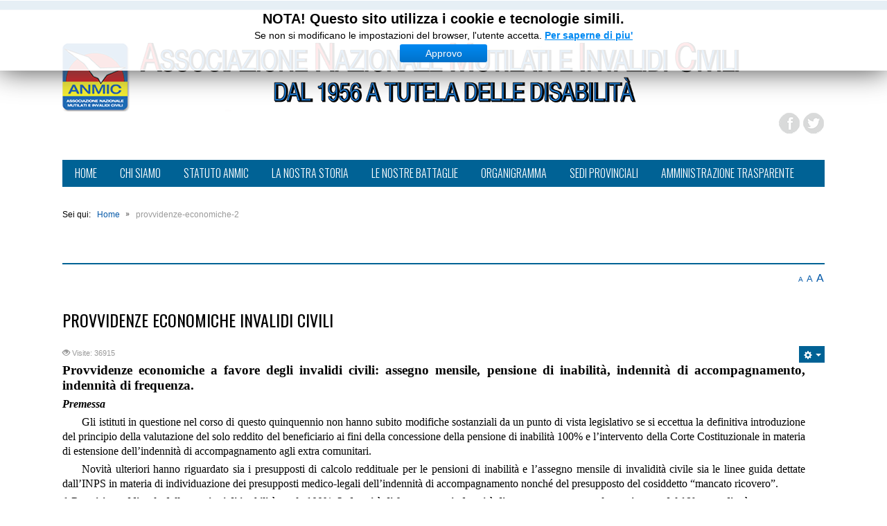

--- FILE ---
content_type: text/html; charset=utf-8
request_url: https://www.anmic.org/index.php/provvidenze-economiche-2
body_size: 20113
content:
<!DOCTYPE html>
<html xmlns="http://www.w3.org/1999/xhtml" xml:lang="it-it" lang="it-it" dir="ltr">
<head>
		
<meta http-equiv="X-UA-Compatible" content="IE=edge">
<meta name="viewport" content="width=device-width, initial-scale=1.0" />
<meta charset="utf-8" />
	<base href="https://www.anmic.org/index.php/provvidenze-economiche-2" />
	<meta name="author" content="Super User" />
	<meta name="generator" content="Joomla! - Open Source Content Management" />
	<title>Anmic.it - provvidenze-economiche-2</title>
	<link href="/media/system/css/modal.css?ac972e0bfb7db1d12689e58fbe8d2e90" rel="stylesheet" />
	<link href="//ajax.googleapis.com/ajax/libs/jqueryui/1.9.2/themes/base/jquery-ui.css" rel="stylesheet" />
	<link href="/templates/jm-news-portal-ef4/css/bootstrap.17.css" rel="stylesheet" />
	<link href="/templates/jm-news-portal-ef4/css/bootstrap_responsive.17.css" rel="stylesheet" />
	<link href="/templates/jm-news-portal-ef4/css/template.17.css" rel="stylesheet" />
	<link href="/templates/jm-news-portal-ef4/css/offcanvas.17.css" rel="stylesheet" />
	<link href="/templates/jm-news-portal-ef4/css/template_responsive.17.css" rel="stylesheet" />
	<link href="//fonts.googleapis.com/css?family=Oswald:400,300,700" rel="stylesheet" />
	<link href="/modules/mod_cookiesaccept/screen.css" rel="stylesheet" />
	<link href="/modules/mod_djmegamenu/assets/css/offcanvas.min.css?4.3.4.pro" rel="stylesheet" />
	<link href="/modules/mod_djmegamenu/mobilethemes/light/djmobilemenu.css?4.3.4.pro" rel="stylesheet" />
	<link href="https://cdnjs.cloudflare.com/ajax/libs/animate.css/4.1.1/animate.compat.min.css" rel="stylesheet" />
	<link href="https://cdnjs.cloudflare.com/ajax/libs/font-awesome/4.7.0/css/font-awesome.min.css" rel="stylesheet" />
	<link href="/modules/mod_djmegamenu/assets/css/theme_override.min.css?4.3.4.pro" rel="stylesheet" />
	<link href="/templates/jm-news-portal-ef4/css/djmegamenu.17.css" rel="stylesheet" />
	<style>
.dj-hideitem { display: none !important; }

		@media (min-width: 980px) { #dj-megamenu212mobile { display: none; } }
		@media (max-width: 979px) { #dj-megamenu212, #dj-megamenu212sticky, #dj-megamenu212placeholder { display: none !important; } }
	
	</style>
	<script type="application/json" class="joomla-script-options new">{"csrf.token":"d4d79f6cd39118688c00ef89d87d31de","system.paths":{"root":"","base":""}}</script>
	<script src="/media/jui/js/jquery.min.js"></script>
	<script src="/media/jui/js/jquery-noconflict.js"></script>
	<script src="//ajax.googleapis.com/ajax/libs/jqueryui/1.9.2/jquery-ui.min.js"></script>
	<script src="/media/system/js/mootools-core.js?ac972e0bfb7db1d12689e58fbe8d2e90"></script>
	<script src="/media/system/js/core.js?ac972e0bfb7db1d12689e58fbe8d2e90"></script>
	<script src="/media/system/js/mootools-more.js?ac972e0bfb7db1d12689e58fbe8d2e90"></script>
	<script src="/media/system/js/modal.js?ac972e0bfb7db1d12689e58fbe8d2e90"></script>
	<script src="/media/system/js/caption.js?ac972e0bfb7db1d12689e58fbe8d2e90"></script>
	<script src="/media/jui/js/jquery.min.js?ac972e0bfb7db1d12689e58fbe8d2e90"></script>
	<script src="/media/jui/js/jquery-noconflict.js?ac972e0bfb7db1d12689e58fbe8d2e90"></script>
	<script src="/media/jui/js/jquery-migrate.min.js?ac972e0bfb7db1d12689e58fbe8d2e90"></script>
	<script src="/media/jui/js/bootstrap.min.js?ac972e0bfb7db1d12689e58fbe8d2e90"></script>
	<script src="/media/jui/js/jquery.ui.core.min.js?ac972e0bfb7db1d12689e58fbe8d2e90"></script>
	<script src="/media/jui/js/jquery.ui.sortable.min.js?ac972e0bfb7db1d12689e58fbe8d2e90"></script>
	<script src="/plugins/system/ef4_jmframework/includes/assets/template/js/layout.min.js"></script>
	<script src="/templates/jm-news-portal-ef4/js/scripts.js"></script>
	<script src="/modules/mod_djmegamenu/assets/js/jquery.djmegamenu.min.js?4.3.4.pro" defer></script>
	<script src="/modules/mod_djmegamenu/assets/js/jquery.djmobilemenu.min.js?4.3.4.pro" defer></script>
	<script>

		jQuery(function($) {
			SqueezeBox.initialize({});
			initSqueezeBox();
			$(document).on('subform-row-add', initSqueezeBox);

			function initSqueezeBox(event, container)
			{
				SqueezeBox.assign($(container || document).find('a.modal').get(), {
					parse: 'rel'
				});
			}
		});

		window.jModalClose = function () {
			SqueezeBox.close();
		};

		// Add extra modal close functionality for tinyMCE-based editors
		document.onreadystatechange = function () {
			if (document.readyState == 'interactive' && typeof tinyMCE != 'undefined' && tinyMCE)
			{
				if (typeof window.jModalClose_no_tinyMCE === 'undefined')
				{
					window.jModalClose_no_tinyMCE = typeof(jModalClose) == 'function'  ?  jModalClose  :  false;

					jModalClose = function () {
						if (window.jModalClose_no_tinyMCE) window.jModalClose_no_tinyMCE.apply(this, arguments);
						tinyMCE.activeEditor.windowManager.close();
					};
				}

				if (typeof window.SqueezeBoxClose_no_tinyMCE === 'undefined')
				{
					if (typeof(SqueezeBox) == 'undefined')  SqueezeBox = {};
					window.SqueezeBoxClose_no_tinyMCE = typeof(SqueezeBox.close) == 'function'  ?  SqueezeBox.close  :  false;

					SqueezeBox.close = function () {
						if (window.SqueezeBoxClose_no_tinyMCE)  window.SqueezeBoxClose_no_tinyMCE.apply(this, arguments);
						tinyMCE.activeEditor.windowManager.close();
					};
				}
			}
		};
		jQuery(window).on('load',  function() {
				new JCaption('img.caption');
			});jQuery(function($){ initTooltips(); $("body").on("subform-row-add", initTooltips); function initTooltips (event, container) { container = container || document;$(container).find(".hasTooltip").tooltip({"html": true,"container": "body"});} });
	</script>
	<link rel="preload" href="https://cdnjs.cloudflare.com/ajax/libs/animate.css/4.1.1/animate.compat.min.css" as="style">
	<link rel="preload" href="https://cdnjs.cloudflare.com/ajax/libs/font-awesome/4.7.0/css/font-awesome.min.css" as="style">

	<link href="https://www.anmic.org/images/favicon.ico" rel="Shortcut Icon" />
</head>
<body class=" sticky-bar off-canvas-right"><div class="dj-offcanvas-wrapper"><div class="dj-offcanvas-pusher"><div class="dj-offcanvas-pusher-in">
	<div id="jm-allpage">
									
<div id="jm-offcanvas">
	<div id="jm-offcanvas-toolbar">
		<a class="toggle-nav close-menu"><span class="icon-remove"></span></a>
	</div>
	<div id="jm-offcanvas-content">
			<div class="jm-module ">
		<div  class="jm-module-in">

									   			<div class="jm-title-wrap"> <h3 class="jm-title ">Main Menu</h3></div>
		   							   			   	
	    <div class="jm-module-content clearfix">
        <ul class="nav menu mod-list">
<li class="item-470 default"><a href="/index.php" >Home</a></li><li class="item-594 parent"><a href="/index.php/classifieds" >Chi siamo</a></li><li class="item-721 parent"><a href="/index.php/statuto-anmic" >Statuto Anmic</a></li><li class="item-475"><a href="/index.php/2013-02-20-08-59-23" target="_blank">La nostra storia</a></li><li class="item-472"><a href="/index.php/2013-02-20-08-51-24" >Le nostre battaglie</a></li><li class="item-687"><a href="/index.php/organi" >Organigramma</a></li><li class="item-651 parent"><a href="/index.php/area-riservata-sedi-provinciali" >Sedi provinciali</a></li><li class="item-1013"><a href="/index.php/amministrazione-trasparente" >AMMINISTRAZIONE TRASPARENTE</a></li></ul>
      </div>    
		    
		</div>
	</div>
		<div class="jm-module ">
		<div  class="jm-module-in">

									   			<div class="jm-title-wrap"> <h3 class="jm-title ">Promo</h3></div>
		   							   			   	
	    <div class="jm-module-content clearfix">
        

<div class="custom"  >
	<div class="dj-image-hover" style="text-align: center;">
<div class="view view-third"><a href="/index.php/component/djclassifieds/?view=items&amp;layout=blog&amp;cid=0&amp;Itemid=501"><img src="/images/modules/classifieds_button.jpg" alt="Classifieds" /></a>
<div class="mask"><a class="readmore" style="margin-top: 17px;" href="/index.php/component/djclassifieds/?view=items&amp;layout=blog&amp;cid=0&amp;Itemid=501">Browse Classifieds</a></div>
</div>
</div></div>
      </div>    
		    
		</div>
	</div>
	
	</div>
</div>					<div id="jm-mainpage">
														
<section id="jm-top-bar" class="">
	<div class="container-fluid">
		<div class="row-fluid">
									<div id="jm-top-bar2" class="pull-right span12">
				
			</div>
					</div>
	</div>
</section>
							
<section id="jm-logo-bar" class="">
	<div class="container-fluid">
					<div id="jm-logo-sitedesc" class="pull-left">
				<div id="jm-logo-sitedesc-in">
										<div id="jm-logo">
						<a href="https://www.anmic.org/">
														<img src="https://www.anmic.org/images/logo_ANMIC_01.png" alt="Anmic.it" />
													</a>
					</div>
														</div>
			</div>
							<div id="jm-logomodwrap" class="pull-right">
								<div id="jm-logo-bar-in" class="">
					    <div class="jm-module-raw  visible-desktop clearfix">
      
                  
      <div class="jm-module-content clearfix">
        

<div class="custom visible-desktop"  >
	<p class="jm-icons"><a href="https://www.facebook.com/PRESIDENZA%20/?ref=aymt_homepage_panel"><span class="jm-facebook"></span></a> <a href="https://twitter.com/AnmicPresidenza/?lang=it"><span class="jm-twitter"></span></a></p>
</div>
      </div>
      
    </div>
    
				</div>
											</div>
			</div>
</section>
							
  <section id="jm-top-menu-nav" class="">
    <nav id="jm-top-menu-nav-in" class="container-fluid">
          <div class="jm-module-raw  clearfix">
      
                  
      <div class="jm-module-content clearfix">
        <div class="dj-megamenu-wrapper" data-tmpl="jm-news-portal-ef4">
		<ul id="dj-megamenu212" class="dj-megamenu dj-megamenu-override dj-megamenu-wcag horizontalMenu  dj-fa-" data-options='{"wrap":"jm-top-menu-nav-in","animIn":"fadeInUp","animOut":"zoomOut","animSpeed":"normal","openDelay":250,"closeDelay":500,"event":"mouseenter","eventClose":"mouseleave","fixed":"0","offset":"30","theme":"override","direction":"ltr","wcag":1,"overlay":0}' data-trigger="979" role="menubar" aria-label="DJ-MegaMenu">
		<li class="dj-up itemid470 first" role="none"><a class="dj-up_a  " href="/index.php"  role="menuitem"><span ><span class="title"><span class="name">Home</span></span></span></a></li><li class="dj-up itemid594 parent" role="none"><a class="dj-up_a  "  aria-haspopup="true" aria-expanded="false" href="/index.php/classifieds"  role="menuitem"><span class="dj-drop" ><span class="title"><span class="name">Chi siamo</span></span><span class="arrow" aria-hidden="true"></span></span></a><div class="dj-subwrap  single_column subcols1" style=""><div class="dj-subwrap-in" style="width:200px;"><div class="dj-subcol" style="width:200px"><ul class="dj-submenu" role="menu" aria-label="Chi siamo"><li class="itemid599 first" role="none"><a href="/index.php/classifieds/styles"  role="menuitem"><span class="title"><span class="name">Contatti</span></span></a></li></ul></div></div></div></li><li class="dj-up itemid721 parent" role="none"><a class="dj-up_a  "  aria-haspopup="true" aria-expanded="false" href="/index.php/statuto-anmic"  role="menuitem"><span class="dj-drop" ><span class="title"><span class="name">Statuto Anmic</span></span><span class="arrow" aria-hidden="true"></span></span></a><div class="dj-subwrap  single_column subcols1" style=""><div class="dj-subwrap-in" style="width:200px;"><div class="dj-subcol" style="width:200px"><ul class="dj-submenu" role="menu" aria-label="Statuto Anmic"><li class="itemid727 first" role="none"><a href="/index.php/statuto-anmic/atto-costitutivo"  role="menuitem"><span class="title"><span class="name">Atto Costitutivo</span></span></a></li><li class="itemid767" role="none"><a href="/index.php/statuto-anmic/statuto-anmic"  role="menuitem"><span class="title"><span class="name">Statuto Anmic</span></span></a></li></ul></div></div></div></li><li class="dj-up itemid475" role="none"><a class="dj-up_a  " href="/index.php/2013-02-20-08-59-23" target="_blank"  role="menuitem"><span ><span class="title"><span class="name">La nostra storia</span></span></span></a></li><li class="dj-up itemid472" role="none"><a class="dj-up_a  " href="/index.php/2013-02-20-08-51-24"  role="menuitem"><span ><span class="title"><span class="name">Le nostre battaglie</span></span></span></a></li><li class="dj-up itemid687" role="none"><a class="dj-up_a  " href="/index.php/organi"  role="menuitem"><span ><span class="title"><span class="name">Organigramma</span></span></span></a></li><li class="dj-up itemid651 parent" role="none"><a class="dj-up_a  "  aria-haspopup="true" aria-expanded="false" href="/index.php/area-riservata-sedi-provinciali"  role="menuitem"><span class="dj-drop" ><span class="title"><span class="name">Sedi provinciali</span></span><span class="arrow" aria-hidden="true"></span></span></a><div class="dj-subwrap  single_column subcols1" style=""><div class="dj-subwrap-in" style="width:200px;"><div class="dj-subcol" style="width:200px"><ul class="dj-submenu" role="menu" aria-label="Sedi provinciali"><li class="itemid1055 first" role="none"><a href="/index.php/area-riservata-sedi-provinciali/congressi-provinciali"  role="menuitem"><span class="title"><span class="name">Congressi Provinciali</span></span></a></li><li class="itemid706" role="none"><a href="/index.php/area-riservata-sedi-provinciali/tempi-nuovi" target="_blank"  role="menuitem"><span class="title"><span class="name">Area riservata sedi provinciali</span></span></a></li></ul></div></div></div></li><li class="dj-up itemid1013" role="none"><a class="dj-up_a  " href="/index.php/amministrazione-trasparente"  role="menuitem"><span ><span class="title"><span class="name">AMMINISTRAZIONE TRASPARENTE</span></span></span></a></li></ul>
			<div id="dj-megamenu212mobile" class="dj-megamenu-offcanvas dj-megamenu-offcanvas-light ">
	<a href="#" class="dj-mobile-open-btn" aria-label="Open mobile menu"><span class="fa fa-bars" aria-hidden="true"></span></a>	<aside id="dj-megamenu212offcanvas" class="dj-offcanvas dj-fa- dj-offcanvas-light dj-offcanvas- " data-effect="3" aria-hidden="true" aria-label="DJ-MegaMenu">
		<div class="dj-offcanvas-top">
			<a href="#" class="dj-offcanvas-close-btn" aria-label="Close mobile menu"><span class="fa fa-close" aria-hidden="true"></span></a>
		</div>
					<div class="dj-offcanvas-logo">
				<a href="https://www.anmic.org/">
					<img src="/images/logo.png" alt="Anmic.it" />
				</a>
			</div>
						<div class="dj-offcanvas-content">
			<ul class="dj-mobile-nav dj-mobile-light " role="menubar">
<li class="dj-mobileitem itemid-470" role="none"><a class="dj-up_a  " href="/index.php"  role="menuitem"><span class="title"><span class="name">Home</span></span></a></li><li class="dj-mobileitem itemid-594 deeper parent" role="none"><a class="dj-up_a  "  aria-haspopup="true" aria-expanded="false" href="/index.php/classifieds"  role="menuitem"><span class="title"><span class="name">Chi siamo</span></span><span class="arrow" aria-hidden="true"></span></a><ul class="dj-mobile-nav-child"><li class="dj-mobileitem itemid-599" role="none"><a class="dj-up_a  " href="/index.php/classifieds/styles"  role="menuitem"><span class="title"><span class="name">Contatti</span></span></a></li></ul></li><li class="dj-mobileitem itemid-721 deeper parent" role="none"><a class="dj-up_a  "  aria-haspopup="true" aria-expanded="false" href="/index.php/statuto-anmic"  role="menuitem"><span class="title"><span class="name">Statuto Anmic</span></span><span class="arrow" aria-hidden="true"></span></a><ul class="dj-mobile-nav-child"><li class="dj-mobileitem itemid-727" role="none"><a class="dj-up_a  " href="/index.php/statuto-anmic/atto-costitutivo"  role="menuitem"><span class="title"><span class="name">Atto Costitutivo</span></span></a></li><li class="dj-mobileitem itemid-767" role="none"><a class="dj-up_a  " href="/index.php/statuto-anmic/statuto-anmic"  role="menuitem"><span class="title"><span class="name">Statuto Anmic</span></span></a></li></ul></li><li class="dj-mobileitem itemid-475" role="none"><a class="dj-up_a  " href="/index.php/2013-02-20-08-59-23" target="_blank"  role="menuitem"><span class="title"><span class="name">La nostra storia</span></span></a></li><li class="dj-mobileitem itemid-472" role="none"><a class="dj-up_a  " href="/index.php/2013-02-20-08-51-24"  role="menuitem"><span class="title"><span class="name">Le nostre battaglie</span></span></a></li><li class="dj-mobileitem itemid-687" role="none"><a class="dj-up_a  " href="/index.php/organi"  role="menuitem"><span class="title"><span class="name">Organigramma</span></span></a></li><li class="dj-mobileitem itemid-651 deeper parent" role="none"><a class="dj-up_a  "  aria-haspopup="true" aria-expanded="false" href="/index.php/area-riservata-sedi-provinciali"  role="menuitem"><span class="title"><span class="name">Sedi provinciali</span></span><span class="arrow" aria-hidden="true"></span></a><ul class="dj-mobile-nav-child"><li class="dj-mobileitem itemid-1055" role="none"><a class="dj-up_a  " href="/index.php/area-riservata-sedi-provinciali/congressi-provinciali"  role="menuitem"><span class="title"><span class="name">Congressi Provinciali</span></span></a></li><li class="dj-mobileitem itemid-706" role="none"><a class="dj-up_a  " href="/index.php/area-riservata-sedi-provinciali/tempi-nuovi" target="_blank"  role="menuitem"><span class="title"><span class="name">Area riservata sedi provinciali</span></span></a></li></ul></li><li class="dj-mobileitem itemid-1013" role="none"><a class="dj-up_a  " href="/index.php/amministrazione-trasparente"  role="menuitem"><span class="title"><span class="name">AMMINISTRAZIONE TRASPARENTE</span></span></a></li></ul>
		</div>
			</aside>
</div>	</div>      </div>
      
    </div>
    
    </nav>
  </section>
														
  <section id="jm-breadcrumbs" class="">
    <div id="jm-breadcrumbs-in" class="container-fluid">
      <div aria-label="Breadcrumbs" role="navigation">
	<ul itemscope itemtype="https://schema.org/BreadcrumbList" class="breadcrumb">
					<li>
				Sei qui: &#160;
			</li>
		
						<li itemprop="itemListElement" itemscope itemtype="https://schema.org/ListItem">
											<a itemprop="item" href="/index.php" class="pathway"><span itemprop="name">Home</span></a>
					
											<span class="divider">
							<img src="/templates/jm-news-portal-ef4/images/system/arrow.png" alt="" />						</span>
										<meta itemprop="position" content="1">
				</li>
							<li itemprop="itemListElement" itemscope itemtype="https://schema.org/ListItem" class="active">
					<span itemprop="name">
						provvidenze-economiche-2					</span>
					<meta itemprop="position" content="2">
				</li>
				</ul>
</div>

    </div>
  </section>
							
<header class="">
	<div class="container-fluid">
		<div class="row-fluid">
						<div id="jm-header" class="span12">
					<div class="jm-module ">
		<div  class="jm-module-in">

					   	
	    <div class="jm-module-content clearfix">
        <!--googleoff: all-->
<div id="ca_banner" 
    style="top:0px;
            ">
    <h2 style="
		">NOTA! Questo sito utilizza i cookie e tecnologie simili.</h2> 
    <p style="
				">Se non si modificano le impostazioni del browser, l'utente accetta.        							<span class="infoplus info_modal" style="">Per saperne di piu'</span>
					        </p>
    <div class="accept" style="">Approvo</div>
</div>
<div id="ca_info" style="">
    <div class="ca_info_close" style=""></div>
        <div id="ca_info_plus" style="">
            <p>Definizioni</p>
<p>I cookie sono piccoli file di testo che i siti visitati dagli utenti inviano ai loro terminali, ove vengono memorizzati per essere poi ritrasmessi agli stessi siti alla visita successiva. I cookie delle c.d. "terze parti" vengono, invece, impostati da un sito web diverso da quello che l'utente sta visitando. Questo perch&egrave; su ogni sito possono essere presenti elementi (immagini, mappe, suoni, specifici link a pagine web di altri domini, ecc.) che risiedono su server diversi da quello del sito visitato.</p>
<p>Tipologie di cookie</p>
<p>In base alle caratteristiche e all'utilizzo dei cookie si possono distinguere diverse categorie:</p>
<p>- Cookie tecnici. I cookie tecnici sono quelli utilizzati al solo fine di "effettuare la trasmissione di una comunicazione su una rete di comunicazione elettronica, o nella misura strettamente necessaria al fornitore di un servizio della societ&agrave; dell'informazione esplicitamente richiesto dall'abbonato o dall'utente a erogare tale servizio" (cfr. art. 122, comma 1, del Codice).Essi non vengono utilizzati per scopi ulteriori e sono normalmente installati direttamente dal titolare o gestore del sito web. Possono essere suddivisi in cookie di navigazione o di sessione, che garantiscono la normale navigazione e fruizione del sito web; cookie analytics, assimilati ai cookie tecnici laddove utilizzati direttamente dal gestore del sito per raccogliere informazioni, in forma aggregata, sul numero degli utenti e su come questi visitano il sito stesso; cookie di funzionalit&agrave;, che permettono all'utente la navigazione in funzione di una serie di criteri selezionati al fine di migliorare il servizio reso allo stesso. Per l'installazione di tali cookie non &egrave; richiesto il preventivo consenso degli utenti, mentre resta fermo l'obbligo di dare l'informativa ai sensi dell'art. 13 del Codice, che il gestore del sito, qualora utilizzi soltanto tali dispositivi, potr&agrave; fornire con le modalit&agrave; che ritiene pi&ugrave; idonee.</p>
<p>- Cookie di profilazione. I cookie di profilazione sono volti a creare profili relativi all'utente e vengono utilizzati al fine di inviare messaggi pubblicitari in linea con le preferenze manifestate dallo stesso nell'ambito della navigazione in rete. In ragione della particolare invasivit&agrave; che tali dispositivi possono avere nell'ambito della sfera privata degli utenti, la normativa europea e italiana prevede che l'utente debba essere adeguatamente informato sull'uso degli stessi ed esprimere cos&egrave; il proprio valido consenso. Ad essi si riferisce l'art. 122 del Codice laddove prevede che "l'archiviazione delle informazioni nell'apparecchio terminale di un contraente o di un utente o l'accesso a informazioni gi&agrave; archiviate sono consentiti unicamente a condizione che il contraente o l'utente abbia espresso il proprio consenso dopo essere stato informato con le modalit&agrave; semplificate di cui all'articolo 13, comma 3" (art. 122, comma 1, del Codice). Il presente sito non utilizza cookie di profilazione.</p>
<p>Cookie di "terze parti"</p>
<p>Visitando il presente sito web si potrebbero ricevere cookie da siti gestiti da altre organizzazioni ("terze parti"). Un esempio &egrave; rappresentato dalla presenza dei "social plugin" per Facebook, Twitter, Google+ o LinkedIn, oppure sistemi di visualizzazione di contenuti multimediali embedded (integrati) come ad esempio Youtube, Flikr. Si tratta di parti generate direttamente dai suddetti siti ed integrati nella pagina web del sito ospitante visitato. La presenza di questi plugin comporta la trasmissione di cookie da e verso tutti i siti gestiti da terze parti. La gestione delle informazioni raccolte da "terze parti" &egrave; disciplinata dalle relative informative cui si prega di fare riferimento. Per garantire una maggiore trasparenza e comodit&agrave;, si riportano qui di seguito gli indirizzi web delle diverse informative e delle modalit&agrave; per la gestione dei cookie.</p>
<p>Facebook informativa:&nbsp;<a href="https://www.facebook.com/help/cookies/">https://www.facebook.com/help/cookies/</a>&nbsp;<br />Facebook (configurazione): accedere al proprio account. Sezione privacy.&nbsp;<br />Twitter informative:&nbsp;<a href="https://support.twitter.com/articles/20170514">https://support.twitter.com/articles/20170514</a>&nbsp;<br />Twitter (configurazione):&nbsp;<a href="https://twitter.com/settings/security">https://twitter.com/settings/security</a>&nbsp;<br />Linkedin informativa:&nbsp;<a href="https://www.linkedin.com/legal/cookie-policy">https://www.linkedin.com/legal/cookie-policy</a>&nbsp;<br />Linkedin (configurazione):&nbsp;<a href="https://www.linkedin.com/settings/">https://www.linkedin.com/settings/</a>&nbsp;<br />Youtube\Google+ informativa:&nbsp;<a href="http://www.google.it/intl/it/policies/technologies/cookies/">http://www.google.it/intl/it/policies/technologies/cookies/</a>&nbsp;<br />Youtube\Google+ (configurazione):&nbsp;<a href="http://www.google.it/intl/it/policies/technologies/managing/">http://www.google.it/intl/it/policies/technologies/managing/</a>&nbsp;<br />Pinterest informativa\configurazione&nbsp;<a href="https://about.pinterest.com/it/privacy-policy">https://about.pinterest.com/it/privacy-policy</a>&nbsp;<br />Flikr\Yahoo informativa&nbsp;<a href="http://info.yahoo.com/privacy/it/yahoo/cookies/details.html">http://info.yahoo.com/privacy/it/yahoo/cookies/details.html</a>&nbsp;<br />Flikr\Yahoo (configurazione)&nbsp;<a href="http://info.yahoo.com/privacy/it/yahoo/opt_out/targeting/details.html">http://info.yahoo.com/privacy/it/yahoo/opt_out/targeting/details.html</a></p>
<p>Cookie analytics</p>
<p>WebTrends</p>
<p>Al solo fine di monitorare e migliorare le prestazioni del sito ci si avvale di un prodotto di mercato di analisi statistica per la rilevazione degli accessi al sito. Esso pu&ograve; ricorrere all'utilizzo di cookies, permanenti e non, allo scopo di raccogliere informazioni statistiche e sui "visitatori unici" del sito. I cookies, definiti come "Unique Visitor Cookies", contengono un codice alfanumerico che identifica i computer di navigazione, senza tuttavia alcuna raccolta di dati personali.</p>
<p>Google Analytics</p>
<p>Il sito include anche componenti trasmesse da Google Analytics, un servizio di analisi del traffico web fornito da Google, Inc. ("Google"). Tali cookie sono usati al solo fine di monitorare e migliorare le prestazioni del sito. Per ulteriori informazioni, si rinvia al link di seguito indicato:</p>
<p>https://www.google.it/policies/privacy/partners/</p>
<p>L'utente pu&ograve; disabilitare in modo selettivo l'azione di Google Analytics installando sul proprio browser la componente di opt-out fornito da Google. Per disabilitare l'azione di Google Analytics, si rinvia al link di seguito indicato:</p>
<p>https://tools.google.com/dlpage/gaoptout</p>
<p>Durata dei cookie</p>
<p>Alcuni cookie (cookie di sessione) restano attivi solo fino alla chiusura del browser o all'esecuzione dell'eventuale comando di logout. Altri cookie "sopravvivono" alla chiusura del browser e sono disponibili anche in successive visite dell'utente. Questi cookie sono detti persistenti e la loro durata &egrave; fissata dal server al momento della loro creazione. In alcuni casi &egrave; fissata una scadenza, in altri casi la durata &egrave; illimitata.</p>
<p>Gestione dei cookie</p>
<p>L'utente pu&ograve; decidere se accettare o meno i cookie utilizzando le impostazioni del proprio browser.&nbsp;<br />Attenzione: con la disabilitazione totale o parziale dei cookie tecnici potrebbe compromettere l'utilizzo ottimale del sito.&nbsp;<br />La disabilitazione dei cookie "terze parti" non pregiudica in alcun modo la navigabilit&agrave;.&nbsp;<br />L'impostazione pu&ograve; essere definita in modo specifico per i diversi siti e applicazioni web. Inoltre i browser consentono di definire impostazioni diverse per i cookie "proprietari" e per quelli di "terze parti". A titolo di esempio, in Firefox, attraverso il menu Strumenti-&gt;Opzioni-&gt;Privacy, &egrave; possibile accedere ad un pannello di controllo dove &egrave; possibile definire se accettare o meno i diversi tipi di cookie e procedere alla loro rimozione. In internet &egrave; facilmente reperibile la documentazione su come impostare le regole di gestione dei cookies per il proprio browser, a titolo di esempio si riportano alcuni indirizzi relativi ai principali browser:</p>
<p>Chrome:&nbsp;<a href="https://support.google.com/chrome/answer/95647?hl=it">https://support.google.com/chrome/answer/95647?hl=it</a>&nbsp;<br />Firefox:&nbsp;<a href="https://support.mozilla.org/it/kb/Gestione%20dei%20cookie">https://support.mozilla.org/it/kb/Gestione%20dei%20cookie</a>&nbsp;<br />Internet Explorer:&nbsp;<a href="http://windows.microsoft.com/it-it/windows7/how-to-manage-cookies-in-internet-explorer-9">http://windows.microsoft.com/it-it/windows7/how-to-manage-cookies-in-internet-explorer-9</a>&nbsp;<br />Opera:&nbsp;<a href="http://help.opera.com/Windows/10.00/it/cookies.html">http://help.opera.com/Windows/10.00/it/cookies.html</a>&nbsp;<br />Safari:&nbsp;<a href="http://support.apple.com/kb/HT1677?viewlocale=it_IT">http://support.apple.com/kb/HT1677?viewlocale=it_IT</a><a href="http://support.apple.com/kb/HT1677?viewlocale=it_IT"></a></p>
<p>Il responsabile del trattamento dei dati &egrave; A.N.M.I.C. Associazione Nazionale Mutilati e Invalidi Civili per qualsiasi informazione inviare una mail a webmaster@anmic.it</p>
<p>&nbsp;</p>        </div>
</div>


<script type="text/javascript">
    jQuery(document).ready(function () { 
	
	function setCookie(c_name,value,exdays)
	{
		var exdate=new Date();
		exdate.setDate(exdate.getDate() + exdays);
		var c_value=escape(value) + ((exdays==null) ? "" : "; expires="+exdate.toUTCString()) + "; path=/";
		document.cookie=c_name + "=" + c_value;
	}
	
	function readCookie(name) {
		var nameEQ = name + "=";
		var ca = document.cookie.split(';');
		for(var i=0;i < ca.length;i++) {
			var c = ca[i];
			while (c.charAt(0)==' ') c = c.substring(1,c.length);
			if (c.indexOf(nameEQ) == 0) return c.substring(nameEQ.length,c.length);
			}
		return null;
	}
    
	var $ca_banner = jQuery('#ca_banner');
    var $ca_infoplus = jQuery('.infoplus.info_modal');
    var $ca_info = jQuery('#ca_info');
    var $ca_info_close = jQuery('.ca_info_close');
    var $ca_infoaccept = jQuery('.accept');
    
	var cookieaccept = readCookie('cookieaccept');
	if(!(cookieaccept == "yes")){
	
		$ca_banner.delay(1000).slideDown('fast'); 
        $ca_infoplus.click(function(){
            $ca_info.fadeIn("fast");
        });
        $ca_info_close.click(function(){
            $ca_info.fadeOut("slow");
        });
        $ca_infoaccept.click(function(){
			setCookie("cookieaccept","yes",365);
            jQuery.post('https://www.anmic.org/index.php/provvidenze-economiche-2', 'set_cookie=1', function(){});
            $ca_banner.slideUp('slow');
            $ca_info.fadeOut("slow");
        });
       } 
    });
</script>
<!--googleon: all-->
      </div>    
		    
		</div>
	</div>
	
			</div>
								</div>
	</div>
</header>
							
							
<section id="jm-main">
	<div class="container-fluid">
		<div class="row-fluid">
			<div id="jm-content" class="span12" data-xtablet="span12" data-tablet="span12" data-mobile="span12">
												<div id="jm-maincontent">
										<div id="jm-font-switcher" class="text-right">
	                    <a href="javascript:void(0);" class="texttoggler small" rel="smallview" title="small size">A</a>
	                    <a href="javascript:void(0);" class="texttoggler normal" rel="normalview" title="normal size">A</a>
	                    <a href="javascript:void(0);" class="texttoggler large" rel="largeview" title="large size">A</a>						
	                    <script type="text/javascript">
	                    //documenttextsizer.setup("shared_css_class_of_toggler_controls")
	                    documenttextsizer.setup("texttoggler")
	                    </script>
					</div>
										<div class="item-page" itemscope itemtype="https://schema.org/Article">
	<meta itemprop="inLanguage" content="it-IT" />
	
		
			<div class="page-header">
		<h2 itemprop="headline">
			Provvidenze economiche invalidi civili		</h2>
							</div>
							
<div class="icons">
	
					<div class="btn-group pull-right">
				<button class="btn dropdown-toggle" type="button" id="dropdownMenuButton-150" aria-label="Strumenti utenti"
				data-toggle="dropdown" aria-haspopup="true" aria-expanded="false">
					<span class="icon-cog" aria-hidden="true"></span>
					<span class="caret" aria-hidden="true"></span>
				</button>
								<ul class="dropdown-menu" aria-labelledby="dropdownMenuButton-150">
											<li class="print-icon"> <a href="/index.php/provvidenze-economiche-2?tmpl=component&amp;print=1" title="Stampa articolo < Provvidenze economiche invalidi civili >" onclick="window.open(this.href,'win2','status=no,toolbar=no,scrollbars=yes,titlebar=no,menubar=no,resizable=yes,width=640,height=480,directories=no,location=no'); return false;" rel="nofollow">	Stampa</a> </li>
																			</ul>
			</div>
		
	</div>
			
		
						<dl class="article-info muted">

		
			<dt class="article-info-term">
									Dettagli							</dt>

			
			
			
			
			
		
					
			
										<dd class="hits">
					<span class="icon-eye-open" aria-hidden="true"></span>
					<meta itemprop="interactionCount" content="UserPageVisits:36915" />
					Visite: 36915			</dd>						</dl>
	
	
		
								<div itemprop="articleBody">
		<script type="text/javascript"> function get_style150 () { return "none"; } function end150_ () { document.getElementById('cxi150').style.display = get_style150(); } </script><p style="margin-right: 21.15pt; text-align: justify;"><strong><span style="font-size: 14pt; font-family: 'Book Antiqua';">Provvidenze economiche a favore degli invalidi civili: assegno mensile, pensione di inabilit&agrave;, indennit&agrave; di accompagnamento, indennit&agrave; di frequenza.</span></strong></p>
<p style="margin-right: 21.15pt; text-align: justify;"><strong><em><span style="font-size: 12pt; font-family: 'Book Antiqua';">Premessa</span></em></strong></p>
<p style="margin-right: 21.15pt; text-align: justify; text-indent: 21.3pt;"><span style="font-size: 12pt; font-family: 'Book Antiqua';">Gli istituti in questione nel corso di questo quinquennio non hanno subito modifiche sostanziali da un punto di vista legislativo se si eccettua la definitiva introduzione del principio della valutazione del solo reddito del beneficiario ai fini della concessione della pensione di inabilit&agrave; 100% e l&rsquo;intervento della Corte Costituzionale in materia di estensione dell&rsquo;indennit&agrave; di accompagnamento agli extra comunitari.</span></p>
<p style="margin-right: 21.15pt; text-align: justify; text-indent: 21.3pt;"><span style="font-size: 12pt; font-family: 'Book Antiqua';">Novit&agrave; ulteriori hanno riguardato sia i presupposti di calcolo reddituale per le pensioni di inabilit&agrave; e l&rsquo;assegno mensile di invalidit&agrave; civile sia le linee guida dettate dall&rsquo;INPS in materia di individuazione dei presupposti medico-legali dell&rsquo;indennit&agrave; di accompagnamento nonch&eacute; del presupposto del cosiddetto &ldquo;mancato ricovero&rdquo;.</span></p>
<p style="margin-right: 21.15pt; text-align: justify;"><strong><em><span style="font-size: 12pt; font-family: 'Book Antiqua';">1.Requisito reddituale delle pensioni di inabilit&agrave; totale 100%. Indennit&agrave; di frequenza e indennit&agrave; di accompagnamento al compimento del 18&deg; anno di et&agrave;.</span></em></strong></p>
<p style="margin-right: 21.15pt; text-align: justify; text-indent: 21.3pt;"><span style="font-size: 12pt; font-family: 'Book Antiqua';">Dopo alcune sentenze della Corte di Cassazione (da ultimo Cass. Sez. lavoro n. 4677/2011), con circolare n. 149 del 28 dicembre 2012, l&rsquo;INPS ha dettato disposizioni ai propri uffici periferici affinch&egrave;, a partire dal 1&deg; gennaio 2013 ai fini della concessione della pensione di inabilit&agrave; totale per gli invalidi civili, nel limite di reddito fosse computato sia quello del beneficiario che del coniuge.</span></p>
<p style="margin-right: 21.15pt; text-align: justify; text-indent: 21.3pt;"><span style="font-size: 12pt; font-family: 'Book Antiqua';">A seguito delle posizioni assunte dalle Associazioni di categoria, l&rsquo;Istituto, con messaggio n. 717 del 14 gennaio 2013, era ritornato sui propri passi, ribadendo il criterio da sempre seguito del computo del solo reddito del beneficiario.</span></p>
<p style="margin-right: 21.15pt; text-align: justify; text-indent: 21.3pt;"><span style="font-size: 12pt; font-family: 'Book Antiqua';">Il legislatore &egrave; intervenuto sulla questione con <strong>l&rsquo;articolo 10 del decreto legge n. 76 del 28 giugno 2013, convertito nella legge n. 99 del 9 agosto 2013.</strong></span></p>
<p style="margin-right: 21.15pt; text-align: justify; text-indent: 21.3pt;"><span style="font-size: 12pt; font-family: 'Book Antiqua';">Col quinto comma del citato articolo &egrave; stato disposto che: &ldquo;Il limite di reddito per il diritto alla pensione di inabilit&agrave; in favore dei mutilati ed invalidi civili, di cui all&rsquo;articolo 12 della legge 30 marzo 1971, n. 118, &egrave; calcolato con riferimento al reddito agli effetti IRPEF con esclusione del reddito percepito da altri componenti del nucleo familiare di cui il soggetto interessato fa parte&rdquo;.</span></p>
<p style="margin-right: 21.15pt; text-align: justify; text-indent: 21.3pt;"><span style="font-size: 12pt; font-family: 'Book Antiqua';">Al comma successivo &egrave; stato precisato che tale disposizione &ldquo;&hellip;si applica anche alle domande di pensione di inabilit&agrave; in relazione alle quali non sia intervenuto provvedimento definitivo e ai procedimenti giurisdizionali non conclusi con sentenza definitiva alla data di entrata in vigore della presente disposizione, limitatamente al riconoscimento del diritto a pensione a decorrere dalla medesima data, senza il pagamento di importi arretrati. Non si fa comunque luogo al recupero degli importi erogati prima della data di entrata in vigore della presente disposizione, laddove conformi con i criteri di cui al comma 5&rdquo;.</span></p>
<p style="margin-right: 21.15pt; text-align: justify; text-indent: 21.3pt;"><strong><span style="font-size: 12pt; font-family: 'Book Antiqua';">L&rsquo;articolo 25 del decreto legge n. 90/2014, ai commi 5 e 6</span></strong><span style="font-size: 12pt; font-family: 'Book Antiqua';"> ha dettato particolari disposizioni in materia di indennit&agrave; di accompagnamento e di indennit&agrave; di frequenza.</span></p>
<p style="margin-right: 21.15pt; text-align: justify; text-indent: 21.3pt;"><span style="font-size: 12pt; font-family: 'Book Antiqua';">Come &egrave; noto, fino ad oggi, un minore titolare di indennit&agrave; di accompagnamento, al compimento della maggiore et&agrave; doveva sottoporsi, a domanda, ad una nuova valutazione dell&rsquo;invalidit&agrave;. In mancanza subiva la revoca dell&rsquo;indennit&agrave; e non otteneva il beneficio della pensione che gli sarebbe spettata come maggiorenne. </span></p>
<p style="margin-right: 21.15pt; text-align: justify; text-indent: 21.3pt;"><span style="font-size: 12pt; font-family: 'Book Antiqua';">Il sesto comma della legge citata prevede che il minore titolare dell&rsquo;indennit&agrave; di accompagnamento, al compimento del 18&deg; anno di et&agrave;, continua a godere della stessa nonch&eacute; acquisisce il diritto alla pensione di inabilit&agrave; totale su semplice presentazione di domanda in via amministrativa e senza sostenere una nuova visita.</span></p>
<p style="margin-right: 21.15pt; text-align: justify; text-indent: 21.3pt;"><span style="font-size: 12pt; font-family: 'Book Antiqua';">Per i minori, titolari di indennit&agrave; di frequenza, il quinto comma prevede che, previa presentazione di domanda amministrativa entro i sei mesi antecedenti il compimento della maggiore et&agrave;, gli stessi ottengono in via provvisoria, a partire dal 18&deg; anno di et&agrave;, le prestazioni erogabili agli invalidi maggiorenni (assegno o pensione). Al raggiungimento della maggiore et&agrave; saranno sottoposti ad accertamento sanitario per la verifica della sussistenza delle condizioni per continuare a beneficiare delle pensioni, dell&rsquo;assegno ed eventualmente dell&rsquo;indennit&agrave; di accompagnamento spettanti.</span></p>
<p style="margin-right: 21.15pt; text-align: justify; text-indent: 21.3pt;"><span style="font-size: 12pt; font-family: 'Book Antiqua';">L&rsquo;INPS, con circolare n. 10 del 23/01/2015, ha dettato disposizioni interpretative ed organizzative delle norme introdotte dalla legge n. 114/2014 (decreto semplificazioni).</span></p>
<p style="margin-right: 21.15pt; text-align: justify;"><strong><em><span style="font-size: 12pt; font-family: 'Book Antiqua';">2.Disabili extra comunitari, indennit&agrave; di accompagnamento, pensione di inabilit&agrave; e assegno ordinario di invalidit&agrave; civile</span></em></strong></p>
<p style="margin-right: 21.15pt; text-align: justify; text-indent: 42.55pt;"><span style="font-size: 12pt; font-family: 'Book Antiqua';">La Corte costituzionale, con la sentenza n. 40 del 15 marzo 2013, &egrave; intervenuta per dichiarare nuovamente l&rsquo;illegittimit&agrave; costituzionale dell&rsquo;articolo 80 comma 19 della legge n. 388/2000 nella parte in cui subordina il diritto alla indennit&agrave; di accompagnamento del figlio minore o all&rsquo;indennit&agrave; di accompagnamento di persona maggiorenne al possesso della carta di soggiorno, oggi permesso di soggiorno CE per lungo soggiornanti.</span></p>
<p style="margin-right: 21.15pt; text-align: justify; text-indent: 42.55pt;"><span style="font-size: 12pt; font-family: 'Book Antiqua';">Dice la Corte che &ldquo;in ragione delle gravi condizioni di salute dei soggetti di riferimento, portatori di handicap fortemente invalidanti, vengono infatti ad essere coinvolti una serie di valori di essenziale risalto &ndash; quindi, in particolare, la salvaguardia della salute, le esigenze di solidariet&agrave; rispetto a condizioni di elevato disagio sociale, i doveri di assistenza alle famiglie &ndash; tutti di rilievo Costituzionale in riferimento ai parametri evocati, tra cui spicca l&rsquo;articolo 2 della Costituzione &ndash; al lume, anche, delle diverse convenzioni internazionali che parimenti li presiedono &ndash; e che rendono priva di giustificazione la previsione di un regime restrittivo &hellip;&hellip; nei confronti di cittadini extracomunitari, legalmente soggiornanti nel territorio dello Stato e in modo non episodico, come nei casi di specie. La normativa impugnata deve, pertanto, essere dichiarata costituzionalmente illegittima, nella parte in cui subordina al requisito della titolarit&agrave; della carta di soggiorno &ndash; ora permesso di soggiorno CE per soggiornanti di lungo periodo &ndash; la concessione ai cittadini extracomunitari legalmente soggiornanti nel territorio dello Stato dalla indennit&agrave; di accompagnamento &hellip;.&rdquo;.</span></p>
<p style="margin-right: 21.15pt; text-align: justify; text-indent: 42.55pt;"><span style="font-size: 12pt; font-family: 'Book Antiqua';">La sentenza in questione fa seguito ad altre gi&agrave; emanate in termini di accesso a prestazioni di assistenza sociale per i cittadini extracomunitari e in particolare alla n. 187/2010, n. 11 del 2009 e n. 324 del 2011 in cui &egrave; stato affermato il principio del diritto alla pensione di inabilit&agrave; e all&rsquo;assegno ordinario di invalidit&agrave; civile per i cittadini extracomunitari regolarmente soggiornanti anche se sprovvisti del permesso di soggiorno CE per lungo soggiornanti.</span></p>
<p style="margin-right: 21.15pt; text-align: justify; text-indent: 42.55pt;"><span style="font-size: 12pt; font-family: 'Book Antiqua';">In tali decisioni, secondo la Corte, &egrave; manifestamente irragionevole subordinare l&rsquo;attribuzione di prestazioni assistenziali che presuppongono uno stato di invalidit&agrave; e disabilit&agrave;, al possesso di un titolo di legittimazione alla permanenza sul territorio dello Stato che richiede, per il suo rilascio, tra l&rsquo;altro, la titolarit&agrave; di un determinato reddito.</span></p>
<p style="margin-right: 21.15pt; text-align: justify;"><strong><em><span style="font-size: 12pt; font-family: 'Book Antiqua';">3.Nuovi criteri di computo del reddito per assegno mensile e pensione di inabilit&agrave;</span></em></strong></p>
<p style="margin-right: 21.15pt; text-align: justify; text-indent: 21.3pt;"><span style="font-size: 12pt; font-family: 'Book Antiqua';">Con <strong>l&rsquo;articolo 35, comma 8, del decreto-legge 30 dicembre 2008, n. 207, convertito dalla legge 27 febbraio 2009, n. 14</strong>, il Parlamento ha dettato disposizioni relative alle modalit&agrave; di accertamento del diritto alle prestazioni collegate al reddito. </span></p>
<p style="margin-right: 21.15pt; text-align: justify; text-indent: 21.3pt;"><span style="font-size: 12pt; font-family: 'Book Antiqua';">I criteri applicativi e le disposizioni operative sono contenute nel messaggio INPS n. 66171/2009 e nella circolare dell&rsquo;Istituto n. 62 del 22 aprile 2009. Secondo tali disposizioni per gli assegni e le pensioni di invalidit&agrave; civile, in sede di prima liquidazione, deve essere considerato il reddito dell&rsquo;anno in corso, dichiarato dall&rsquo;interessato in via presuntiva e cio&egrave; il reddito relativo all&rsquo;anno solare nel quale cade la decorrenza di suddetti benefici. </span></p>
<p style="margin-right: 21.15pt; text-align: justify; text-indent: 21.3pt;"><span style="font-size: 12pt; font-family: 'Book Antiqua';">Tale reddito presuntivo &egrave; sottoposto a verifica sulla base della dichiarazione, che l&rsquo;interessato deve comunicare all&rsquo;INPS entro il 30 giugno di ciascun anno, relativa ai redditi effettivamente percepiti nell&rsquo;anno precedente.</span></p>
<p style="margin-right: 21.15pt; text-align: justify; text-indent: 21.3pt;"><span style="font-size: 12pt; font-family: 'Book Antiqua';">Tale comunicazione rileva sia ai fini dell&rsquo;accertamento dell&rsquo;effettivo diritto a ricevere la pensione o l&rsquo;assegno corrisposto nell&rsquo;anno di decorrenza della prestazione e fino al 30 giugno dell&rsquo;anno successivo, sia ai fini dell&rsquo;accertamento del diritto alle medesime prestazioni economiche per il periodo dal 1&deg; luglio (successivo alla dichiarazione all&rsquo;INPS del 30 giugno) al 30 giugno dell&rsquo;anno successivo.</span></p>
<p style="margin-right: 21.15pt; text-align: justify; text-indent: 21.3pt;"><span style="font-size: 12pt; font-family: 'Book Antiqua';">In caso di mancata presentazione del modello entro il termine del 30 giugno, l&rsquo;INPS provvede ad inviare, mediante lettera raccomandata A.R., un sollecito di adempimento dell&rsquo;obbligo o di comunicazione. Se l&rsquo;interessato non adempie entro 30 giorni dal ricevimento della lettera, la corresponsione della prestazione &egrave; sospesa a decorrere dal rateo di ottobre.</span></p>
<p style="margin-right: 21.15pt; text-align: justify; text-indent: 21.3pt;"><span style="font-size: 12pt; font-family: 'Book Antiqua';">Se invece la dichiarazione viene presentata entro il 30 giugno dell&rsquo;anno seguente, la prestazione economica &egrave; ripristinata dal mese successivo alla comunicazione, ovviamente sussistendone i presupposti reddituali.</span></p>
<p style="margin-right: 21.15pt; text-align: justify; text-indent: 21.3pt;"><span style="font-size: 12pt; font-family: 'Book Antiqua';">Nel caso di presentazione delle dichiarazione oltre il 30 giugno dell&rsquo;anno successivo, la prestazione &egrave; erogata previa verifica della sussistenza del diritto e senza corresponsione degli arretrati.</span></p>
<p style="margin-right: 21.15pt; text-align: justify;"><strong><em><span style="font-size: 12pt; font-family: 'Book Antiqua';">4.Nuovi criteri interpretativi dei presupposti della indennit&agrave; di accompagnamento</span></em></strong></p>
<p style="margin-right: 21.15pt; text-align: justify;"><em><span style="text-decoration: underline;"><span style="font-size: 12pt; font-family: 'Book Antiqua';">4.1.I presupposti medico-legali.</span></span></em></p>
<p style="margin-right: 21.15pt; text-align: justify; text-indent: 21.3pt;"><span style="font-size: 12pt; font-family: 'Book Antiqua';">Con la nota interna del 20 settembre 2010 il Coordinamento generale medico legale dell&rsquo;INPS &egrave; intervenuto a precisare, in modo restrittivo, i presupposti sanitari per il riconoscimento della indennit&agrave; di accompagnamento.<em></em></span></p>
<p style="margin-right: 21.15pt; text-align: justify; text-indent: 21.3pt;"><span style="font-size: 12pt; font-family: 'Book Antiqua';">Questo il quadro delineato: &ldquo;l&rsquo;indennit&agrave; di accompagnamento &egrave; concessa: a) ai cittadini riconosciuti ciechi assoluti; b) ai cittadini nei cui confronti sia accertata una inabilit&agrave; totale per affezioni fisiche o psichiche e che si trovino nella impossibilit&agrave; di deambulare senza l&rsquo;aiuto permanente di un accompagnatore o, non essendo in grado di compiere gli atti quotidiani della vita, abbisognano di una assistenza continua&hellip;. (al fine di individuare tali concetti) &egrave; opportuno sottolineare alcuni requisiti di legge quali l&rsquo;impossibilit&agrave; a deambulare, non la semplice difficolt&agrave;, il carattere di permanenza dell&rsquo;aiuto dell&rsquo;accompagnatore, non di saltuariet&agrave;. Va da s&eacute; che presidi ortopedici e protesici che rendano il soggetto autonomo nella deambulazione escludono il diritto all&rsquo;indennit&agrave;. Il requisito della permanenza implica la sussistenza di menomazioni anatomo-funzionali irreversibili e immodificabili da qualsiasi presidio. Per quel che concerne gli atti quotidiani della vita, constatando la genericit&agrave; dell&rsquo;espressione e in accordo con la prevalente dottrina medico legale, essi vanno intesi come quel complesso di attivit&agrave; che assicurano un livello basale di autonomia personale in un ambito per lo pi&ugrave; intradomiciliare. Il prendere in considerazione le attivit&agrave; extradomiciliari, in ambienti complessi come le moderne metropoli, porterebbe, infatti, ad una valutazione talmente estensiva da superare l&rsquo;ambito medico legale. Si ricorda che il dettato legislativo prevede la necessit&agrave; di una assistenza continuativa da parte di terzi per il concretizzarsi del requisito medico legale; si intende che la dizione &ldquo;continuativa&rdquo; rimanda ad una assistenza che si esplica nell&rsquo;arco della intera giornata e non solo in saltuari momenti. In analogia a quanto precisato per l&rsquo;impossibilit&agrave; alla deambulazione autonoma, l&rsquo;impossibilit&agrave; dell&rsquo;espletamento autonomo degli atti quotidiani della vita rimanda a condizioni cliniche non dinamiche, non suscettibili di miglioramenti terapeutici o di tipo riabilitativo e, quindi, irreversibili e immodificabili da qualsiasi presidio; in tal senso la prescrizione di terapie che prevedano un termine temporale configura, per lo pi&ugrave;, un contesto clinico mutevole le cui ripercussioni funzionali non possono definirsi &ldquo;permanenti&rdquo;.</span></p>
<p style="margin-right: 21.15pt; text-align: justify; text-indent: 21.3pt;"><span style="font-size: 12pt; font-family: 'Book Antiqua';">Utile punto di riferimento sono le scale ADL (specialmente nell&rsquo;indicare le funzioni basali da prendere in considerazione: lavarsi, vestirsi, spostarsi, continenza sfinterica e autonomia in toilette, alimentazione) e IADL (enfatizzando le funzioni pi&ugrave; elementari quali l&rsquo;assunzione dei farmaci e la preparazione dei pasti) rifuggendo per&ograve; da schematismi. Si ricorda, infatti, che i suddetti strumenti nascono in ambiente fisiatrico e derivano, oltre che da una attenta raccolta anamnestica, anche da una diretta e prolungata osservazione. Suscita perplessit&agrave;, dal punto di vista medico legale, la traslazione tout court di punteggi di non autosufficienza, ottenuti semplicemente con il colloquio anamnestico e non corroborati da adeguata documentazione clinico-strumentale, in indennit&agrave; di accompagnamento. A tal proposito sembrano di maggiore affidabilit&agrave; strumenti quali l&rsquo;indice di Barthel o l&rsquo;indice di Katz utilizzati in ambiente fisiatrico. Analoghe considerazioni possono essere fatte per la valutazione dei decadimenti cognitivi, laddove vengano tradotti meccanicamente in giudizi medico legali punteggi ottenuti mediante MMSE. In ambito clinico e successivamente in ambito medico legale, una diagnosi di decadimento cognitivo e la relativa stadi azione comportano, al di l&agrave; dei casi conclamati, una attenta&nbsp; indagine supportata da moderni strumenti scientifici (quali indagini neuro radiologiche, batteria di test neuropsicologici standardizzati, Pet&hellip;). Sembra opportuno in questi casi ricorrere a competenze specialistiche appropriate da identificare, a nostro avviso, in quelle neurologiche o neuropsicologiche. Un richiamo al necessario rigore medico legale &egrave; indispensabile, visti i profili di responsabilit&agrave; del medico citati in premessa, per le malattie psichiatriche. L&rsquo;ambito psichiatrico comporta, infatti, numerose difficolt&agrave;; ad esempio la non ancora raggiunta uniformit&agrave; di linguaggio circa le diagnosi, l&rsquo;uso di termini desuete nella tabella del D.M. 5 febbraio 1992, la frequente&nbsp; ambiguit&agrave; della documentazione clinica allegata. Sar&agrave; cura del medico attenersi strettamente all&rsquo;obiettivit&agrave; rilevata, con l&rsquo;eventuale ausilio specialistico, avvalendosi delle informazioni attendibili ottenute circa la terapia in atto, il livello di funzionamento globale cos&igrave; come delineato nella scala del DSM IV, la testistica modernamente accreditata.&rdquo;</span></p>
<p style="margin-right: 21.15pt; text-align: justify; text-indent: 21.3pt;"><span style="font-size: 12pt; font-family: 'Book Antiqua';">Di particolare interessa &egrave; la recente sentenza della Corte di Cassazione n. 25255/2014 sull&rsquo;indennit&agrave; di accompagnamento per i disabili psichici.</span></p>
<p style="margin-right: 21.15pt; text-align: justify; text-indent: 21.3pt;"><span style="font-size: 12pt; font-family: 'Book Antiqua';">Dopo una interessante ricostruzione della giurisprudenza di legittimit&agrave; sul tema, la Corte cos&igrave; conclude: &ldquo;in siffatto contesto ricostruttivo va, dunque, ritenuto che la capacit&agrave; del malato di compiere gli elementari atti giornalieri debba intendersi non solo in senso fisico, cio&egrave; come mera idoneit&agrave; ad eseguire in senso materiale detti atti, ma anche come capacit&agrave; di intenderne il significato, la portata, la loro importanza anche ai fini della salvaguardia della propria condizione psico-fisica; e come ancora la capacit&agrave; richiesta per il riconoscimento dell&rsquo;indennit&agrave; di accompagnamento non debba parametrarsi sul numero degli elementari atti giornalieri, ma soprattutto sulle loro ricadute, nel&rsquo;ambito delle quali assume rilievo non certo trascurabile l&rsquo;incidenza sulla salute del malato nonch&eacute; la salvaguardia della sua dignit&agrave; come persona (anche l&rsquo;incapacit&agrave; ad un solo genere di atti pu&ograve;, per la rilevanza di questi ultimi e per l&rsquo;imprevedibilit&agrave; del loro accadimento attestare di per se la necessit&agrave; di una effettiva assistenza giornaliera) Cas. 11/09/2003 n. 13362&rdquo;.</span></p>
<p style="margin-right: 21.15pt; text-align: justify;"><em><span style="text-decoration: underline;"><span style="font-size: 12pt; font-family: 'Book Antiqua';">4.2.Indennit&agrave; di accompagnamento e ricovero in istituto.</span></span></em></p>
<p style="margin-right: 21.15pt; text-align: justify; text-indent: 21.3pt;"><span style="font-size: 12pt; font-family: 'Book Antiqua';">L&rsquo;INPS con il messaggio n. 18291 del 26 settembre 2011 &egrave; intervenuto sull&rsquo;istituto del &ldquo;non ricovero in istituti&rdquo; del disabile grave ai fini della erogazione della indennit&agrave; di accompagnamento.</span></p>
<p style="margin-right: 21.15pt; text-align: justify; text-indent: 21.3pt;"><span style="font-size: 12pt; font-family: 'Book Antiqua';">Di seguito i punti affrontati e le soluzioni offerte.</span></p>
<p style="margin-right: 21.15pt; text-align: justify; text-indent: 21.3pt;"><span style="font-size: 12pt; font-family: 'Book Antiqua';">Ai sensi dell&rsquo;ultimo comma dell&rsquo;art. 1 della legge n. 18/1980, sono esclusi dall&rsquo;indennit&agrave; di accompagnamento gli invalidi civili gravi ricoverati gratuitamente in istituto.</span></p>
<p style="margin-right: 21.15pt; text-align: justify; text-indent: 21.3pt;"><span style="font-size: 12pt; font-family: 'Book Antiqua';">L&rsquo;indennit&agrave; di accompagnamento inoltre, non spetta in caso di ricovero di lunga degenza o per fini riabilitativi.</span></p>
<p style="margin-right: 21.15pt; text-align: justify; text-indent: 21.3pt;"><span style="font-size: 12pt; font-family: 'Book Antiqua';">Per ricovero gratuito si intende quello presso strutture ospedaliere oppure istituti,&nbsp; con retta o mantenimento a totale&nbsp; carico di ente pubblico; il ricovero viene considerato gratuito anche nel caso che venga corrisposta contribuzione da parte di privati esclusivamente per ottenere un trattamento migliore rispetto a quello di base.</span></p>
<p style="margin-right: 21.15pt; text-align: justify; text-indent: 21.3pt;"><span style="font-size: 12pt; font-family: 'Book Antiqua';">Si considera invece ricovero a pagamento quello per il quale l&rsquo;interessato (o chi per lui) versa l&rsquo;intera retta, oppure ne versa solo una parte, essendo l&rsquo;altra versata dall&rsquo;ente pubblico.</span></p>
<p style="margin-right: 21.15pt; text-align: justify; text-indent: 21.3pt;"><span style="font-size: 12pt; font-family: 'Book Antiqua';">In questo caso, per mantenere l&rsquo;indennit&agrave; di accompagnamento, l&rsquo;interessato dovr&agrave; presentare idonea documentazione, rilasciata dall'istituto o comunit&agrave; presso cui &egrave; ricoverato, che attesti l'esistenza e l'entit&agrave; del contributo a carico di enti pubblici e di quello a carico dell'interessato o dei suoi familiari.</span></p>
<p style="margin-right: 21.15pt; text-align: justify; text-indent: 21.3pt;"><span style="font-size: 12pt; font-family: 'Book Antiqua';">Come chiarito dalla Corte di Cassazione, il ricovero si pone come elemento ostativo non del riconoscimento del diritto, bens&igrave; dell&rsquo;erogazione dell&rsquo;indennit&agrave; per il tempo in cui l&rsquo;inabile sia ricoverato a carico dell&rsquo;erario e non abbisogni dell&rsquo;accompagnatore. La condizione del non ricovero non &egrave; tra i fatti costitutivi del diritto all&rsquo;indennit&agrave;, ma si pone come elemento esterno alla fattispecie, al quale &egrave; subordinata la corresponsione della prestazione assistenziale.</span></p>
<p style="margin-right: 21.15pt; text-align: justify; text-indent: 21.3pt;"><span style="font-size: 12pt; font-family: 'Book Antiqua';">Pertanto, in caso di ricovero gratuito, la prestazione viene comunque concessa anche se ne viene sospeso il pagamento per il periodo di durata della condizione stessa di ricovero.&nbsp;</span></p>
<p style="margin-right: 21.15pt; text-align: justify; text-indent: 21.3pt;"><span style="font-size: 12pt; font-family: 'Book Antiqua';">Con riguardo ai casi di ricovero presso le strutture pubbliche o riabilitative di lunga degenza, si osserva che, in linea generale e ferma restando la necessit&agrave; di un esame puntuale delle singole concrete situazioni, i ricoveri in quelle strutture (ad esempio le residenze sanitarie assistenziali), autorizzate dalle Regioni, con funzioni socio-sanitarie di assistenza alle persone anziane, non sono equiparati a quelli in reparti di lungodegenza e/o riabilitativi che escludono l&rsquo;erogazione della prestazione economica</span></p>
<p style="margin-right: 21.15pt; text-align: justify; text-indent: 21.3pt;"><span style="font-size: 12pt; font-family: 'Book Antiqua';">Il ricovero previsto in tali strutture (es. RSA) assicura prestazioni post ospedaliere mirate al mantenimento delle capacit&agrave; funzionali residue ovvero al recupero dell&rsquo;autonomia o al raggiungimento/mantenimento del miglior livello possibile di qualit&agrave; della vita degli utenti stessi, con spese ripartite tra il S.S.N. e gli utenti in percentuali determinate dalle Regioni e non viene pertanto considerato gratuito nel caso in cui vi &egrave; compartecipazione alle spese e pagamento delle rette giornaliere da parte del disabile.</span></p>
<p style="margin-right: 21.15pt; text-align: justify; text-indent: 21.3pt;"><span style="font-size: 12pt; font-family: 'Book Antiqua';">Nell&rsquo;evenienza in cui, invece, la quota dell&rsquo;interessato resti a carico di altra amministrazione pubblica, il ricovero dovr&agrave; considerarsi gratuito.</span></p>
<p style="margin-right: 21.15pt; text-align: justify; text-indent: 21.3pt;"><span style="font-size: 12pt; font-family: 'Book Antiqua';">Per quanto concerne poi l&rsquo;Hospice, questa &egrave; una struttura sanitaria che consente le cure e l&rsquo;assistenza di quei malati che, per vari motivi, non possono vivere a casa i tempi ultimi della malattia&nbsp; o che necessitano di un periodo di ricovero per adeguamento della terapia o devono essere seguiti fino al decesso.</span></p>
<p style="margin-right: 21.15pt; text-align: justify; text-indent: 21.3pt;"><span style="font-size: 12pt; font-family: 'Book Antiqua';">Le cure in Hospice sono rivolte ai pazienti in fase terminale di malattia che temporaneamente o definitivamente, non dispongono di assistenza familiare (o per assenza o per inidoneit&agrave; della famiglia ad accogliere il malato in casa), oppure ai pazienti con sintomi di difficile controllo domiciliare.</span></p>
<p style="margin-right: 21.15pt; text-align: justify; text-indent: 21.3pt;"><span style="font-size: 12pt; font-family: 'Book Antiqua';">La degenza in Hospice, per il cittadino&nbsp; &egrave; gratuita e le spese sono a totale carico del SSN. Tale situazione esclude conseguentemente l&rsquo;erogazione dell&rsquo;indennit&agrave; di accompagnamento per tutto il periodo di effettiva permanenza in tale struttura.</span></p>
<p style="margin-right: 21.15pt; text-align: justify; text-indent: 21.3pt;"><span style="font-size: 12pt; font-family: 'Book Antiqua';">Non &egrave; considerato ricovero quello in forma di day-hospital ricovero che, come tale, &egrave; ininfluente sul mantenimento dell&rsquo;indennit&agrave; di accompagnamento.</span></p>
<p style="margin-right: 21.15pt; text-align: justify; text-indent: 21.3pt;"><span style="font-size: 12pt; font-family: 'Book Antiqua';">Di tutti i periodi di ricovero, ai fini della sospensione dell&rsquo;indennit&agrave; di&nbsp; accompagnamento, si terr&agrave; conto soltanto di quelli pari o superiori ai 30 giorni, in coerenza con le disposizioni, a suo tempo emanate in materia, dagli Enti che&nbsp; hanno esercitato la potest&agrave; concessoria prima dell&rsquo;attribuzione di detta funzione all&rsquo;Istituto.&nbsp;</span></p>
<p><span style="font-size: 12pt; line-height: 115%; font-family: Calibri;"><br style="page-break-before: always;" clear="all" /> </span></p>
<p>DECRETO-LEGGE 28 giugno 2013, n. 76</p>
<p><span style="background-color: #f9f8f4;">Primi interventi urgenti per la promozione dell'occupazione, in particolare giovanile, della coesione sociale, nonche' in materia di Imposta sul valore aggiunto (IVA) e altre misure finanziarie urgenti. (13G00123)</span>&nbsp;<em><span style="color: #058940;">(GU n.150 del 28-6-2013 )</span></em></p>
<p><span style="border: 1pt none windowtext; padding: 0cm;">note:</span><span style="color: #990000;">Entrata in vigore del provvedimento: 28/06/2013<span style="border: 1pt none windowtext; padding: 0cm;"><br /> </span>Decreto-Legge convertito con modificazioni dalla L. 9 agosto 2013, n. 99 (in G.U. 22/08/2013, n. 196).</span></p>
<p><em><span style="font-size: 10pt;">&hellip;.omissis&hellip;&hellip;</span></em></p>
<p style="text-align: center;"><span style="font-size: 10pt; background-color: #f9f8f4;">Art. 10</span></p>
<p style="text-align: center;"><span style="font-size: 10pt; background-color: #f9f8f4;">(Disposizioni in materia di politiche previdenziali e sociali)</span></p>
<p><span style="font-size: 10pt; background-color: #f9f8f4;">1. Sino alla nomina degli altri componenti della Commissione per la vigilanza sui fondi pensione di cui all'articolo 18, comma 3, del decreto legislativo 5 dicembre 2005, n. 252, nella composizione ridotta dall'articolo 23, comma 1, lettera g), del decreto-legge 6 dicembre 2011, n. 201, convertito, con modificazioni, dalla legge 22 dicembre 2011, n. 214, il componente in carica alla data di entrata in vigore del presente decreto, continua ad assicurare lo svolgimento di tutte le funzioni demandate da norme di legge e di regolamento alla predetta Commissione. 2. All'articolo 7-bis del decreto legislativo 5 dicembre 2005, n. 252, dopo il comma 2 e' aggiunto il seguente: "2-bis. Qualora i fondi pensione di cui al comma 1 che procedono alla erogazione diretta delle rendite non dispongano di mezzi patrimoniali adeguati in relazione al complesso degli impegni finanziari esistenti, le fonti istitutive possono rideterminare la disciplina, oltre che del finanziamento, delle prestazioni, con riferimento sia alle rendite in corso di pagamento sia a quelle future. Tali determinazioni sono inviate alla Covip per le valutazioni di competenza. Resta ferma la possibilita' che gli ordinamenti dei fondi attribuiscano agli organi interni specifiche competenze in materia di riequilibrio delle gestioni." ((2-bis. Ferma restando la disposizione di cui all'articolo 21 del decreto legislativo del Capo provvisorio dello Stato 13 settembre 1946, n. 233, gli iscritti ai corsi di laurea in medicina e chirurgia e in odontoiatria, a partire dal quinto anno di corso e sino all'iscrizione nel relativo albo professionale, al fine di rafforzare la propria posizione previdenziale, possono facoltativamente provvedere all'iscrizione e al pagamento della relativa contribuzione presso la "Quota A" del Fondo di previdenza generale gestito dall'ente di previdenza di cui all'elenco A, nono capoverso, annesso al decreto legislativo 30 giugno 1994, n. 509. L'ammontare del contributo e le modalita' del versamento vengono determinati dal consiglio di amministrazione dell'ente di cui al primo periodo, tenendo conto della capacita' reddituale degli interessati. Per le finalita' di cui al presente comma, l'ente puo' favorire l'iscrizione e il pagamento della contribuzione da parte degli studenti di cui al primo periodo anche attraverso prestiti d'onore. Dall'applicazione delle disposizioni del presente comma non devono derivare nuovi o maggiori oneri per la finanza pubblica)). 3. A decorrere dal 1&deg; gennaio 2014, le attivita' di cui all'articolo 1, ultimo comma, del decreto-legge 30 dicembre 1979, n. 663, convertito dalla legge 29 febbraio 1980, n. 33, sono gestite direttamente dall'Istituto Nazionale per la Previdenza Sociale, che subentra nei relativi rapporti attivi e passivi. Entro il 30 giugno 2014 l'INAIL provvede a fornire all'INPS il rendiconto di chiusura al 31 dicembre 2013 delle gestioni delle relative attivita' ai fini delle conseguenti regolazioni contabili. 4. L'INPS provvede alle attivita' di cui al comma 3 con le risorse umane, finanziarie e strumentali disponibili a legislazione vigente. 5. All'articolo 14-septies del decreto-legge 30 dicembre 1979, n. 663, convertito, con modificazioni, dalla legge 29 febbraio1980, n. 33, dopo il sesto comma, e' inserito il seguente: &laquo;Il limite di reddito per il diritto alla pensione di inabilita' in favore dei mutilati e degli invalidi civili, di cui all'articolo 12 della legge 30 marzo 1971, n. 118, e' calcolato con riferimento al reddito agli effetti dell'IRPEF con esclusione del reddito percepito da altri componenti del nucleo familiare di cui il soggetto interessato fa parte&raquo;. 6. La disposizione del settimo comma dell'articolo 14-septies del decreto-legge 30 dicembre 1979, n. 663, convertito, con modificazioni, dalla legge 29 febbraio1980, n. 33, introdotta dal comma 5, si applica anche alle domande di pensione di inabilita' in relazione alle quali non sia intervenuto provvedimento definitivo e ai procedimenti giurisdizionali non conclusi con sentenza definitiva alla data di entrata in vigore della presente disposizione, limitatamente al riconoscimento del diritto a pensione a decorrere dalla medesima data, senza il pagamento di importi arretrati. Non si fa comunque luogo al recupero degli importi erogati prima della data di entrata in vigore della presente disposizione, laddove conformi con i criteri di cui al comma 5. 7. All'articolo 2, comma 1, del decreto-legge 10 ottobre 2012, n. 174, convertito, con modificazioni, dalla legge 7 dicembre 2012, n. 213, dopo le parole: "diversi da quelli destinati al finanziamento del servizio sanitario nazionale" sono inserite le seguenti: ", delle politiche sociali e per le non autosufficienze". 7-bis. L'autorizzazione di spesa di cui all'articolo 6, comma 1, della legge 22 giugno 2000, n. 193, e' incrementata di 5,5 milioni di euro a decorrere dall'anno 2014. Al relativo onere si provvede mediante corrispondente utilizzo di quota parte delle maggiori entrate derivanti dall'applicazione delle disposizioni di cui all'articolo 28, comma 2, della legge 12 novembre 2011, n. 183, che sono conseguentemente iscritte nello stato di previsione dell'entrata ed in quello del Ministero della giustizia. Il Ministro dell'economia e delle finanze e' autorizzato ad apportare, con propri decreti, le occorrenti variazioni di bilancio.</span></p>
<p><em><span style="font-size: 10pt;">&hellip;.omissis&hellip;&hellip;</span></em></p>
<p style="margin-bottom: 1.2pt; line-height: 12pt; background-color: #f9f8f4; vertical-align: baseline;"><strong><span style="font-size: 12pt; font-family: 'Times New Roman';">DECRETO-LEGGE 24 giugno 2014, n. 90</span></strong></p>
<p style="margin-bottom: 0.0001pt; line-height: normal;"><span style="font-size: 12pt; font-family: 'Times New Roman'; background-color: #f9f8f4;">Misure urgenti per la semplificazione e la trasparenza amministrativa e per l'efficienza degli uffici giudiziari. (14G00103)</span><em><span style="font-size: 12pt; font-family: 'Times New Roman'; color: #058940;">(GU n.144 del 24-6-2014 )</span></em></p>
<p style="margin-bottom: 2.4pt; line-height: 12pt; background-color: #f9f8f4; vertical-align: baseline;"><span style="font-size: 12pt; font-family: 'Times New Roman'; border: 1pt none windowtext; padding: 0cm;">note:</span><span style="font-size: 12pt; font-family: 'Times New Roman'; color: #990000;">Entrata in vigore del provvedimento: 25/6/2014.<span style="border: 1pt none windowtext; padding: 0cm;"><br /> </span>Decreto-Legge convertito con modificazioni dalla L. 11 agosto 2014, n. 114 (in S.O. n. 70, relativo alla G.U. 18/8/2014, n. 190).</span></p>
<p><em><span style="font-size: 10pt;">&hellip;.omissis&hellip;&hellip;</span></em></p>
<p style="text-align: center;"><span style="font-size: 10pt; background-color: #f9f8f4;">Art. 25</span></p>
<p style="text-align: center;"><span style="font-size: 10pt; background-color: #f9f8f4;">(Semplificazione per i soggetti con invalidita')</span></p>
<p><em><span style="font-size: 10pt;">&hellip;.omissis&hellip;&hellip;</span></em></p>
<p><span style="font-size: 10pt; background-color: #f9f8f4;">5. Ai minori gia' titolari di indennita' di frequenza, che abbiano provveduto a presentare la domanda in via amministrativa entro i sei mesi antecedenti il compimento della maggiore eta', sono riconosciute in via provvisoria, al compimento del diciottesimo anno di eta', le prestazioni erogabili agli invalidi maggiorenni. Rimane fermo, al raggiungimento della maggiore eta', l'accertamento delle condizioni sanitarie e degli altri requisiti previsti dalla normativa di settore. 6. Ai minori titolari dell'indennita' di accompagnamento per invalidi civili di cui alla legge 11 febbraio 1980, n. 18, ovvero dell'indennita' di accompagnamento per ciechi civili di cui alla legge 28 marzo 1968, n. 406, e alla legge 27 maggio 1970, n. 382, ovvero dell'indennita' di comunicazione di cui all'articolo 4 della legge 21 novembre 1988, n. 508, nonche' ai soggetti riconosciuti dalle Commissioni mediche, individuate dall'articolo 20, comma 1, del decreto-legge 1 luglio 2009, n. 78, convertito con modificazioni dalla legge 3 agosto 2009, n. 102, affetti dalle patologie di cui all'articolo 42-ter, comma 1, del decreto-legge 21 giugno 2013, n. 69, convertito, con modificazioni, dalla legge 9 agosto 2013, n. 98, sono attribuite al compimento della maggiore eta'((...)) le prestazioni economiche erogabili agli invalidi maggiorenni, senza ulteriori accertamenti sanitari, ferma restando la sussistenza degli altri requisiti previsti dalla normativa di settore. ((6-bis. Nelle more dell'effettuazione delle eventuali visite di revisione e del relativo iter di verifica, i minorati civili e le persone con handicap in possesso di verbali in cui sia prevista rivedibilita' conservano tutti i diritti acquisiti in materia di benefici, prestazioni e agevolazioni di qualsiasi natura. La convocazione a visita, nei casi di verbali per i quali sia prevista la rivedibilita', e' di competenza dell'Istituto nazionale della previdenza sociale (INPS) )).</span></p>
<p><em><span style="font-size: 10pt;">&hellip;.omissis&hellip;&hellip;</span></em></p>
<p style="margin-bottom: 1.2pt; line-height: 12pt; background-color: #f9f8f4; vertical-align: baseline;"><strong><span style="font-size: 12pt; font-family: 'Times New Roman';">DECRETO-LEGGE 30 dicembre 2008, n. 207</span></strong></p>
<p style="margin-bottom: 0.0001pt; line-height: normal;"><span style="font-size: 12pt; font-family: 'Times New Roman'; background-color: #f9f8f4;">Proroga di termini previsti da disposizioni legislative e disposizioni finanziarie urgenti.</span><em><span style="font-size: 12pt; font-family: 'Times New Roman'; color: #058940;">(GU n.304 del 31-12-2008 )</span></em></p>
<p style="margin-bottom: 2.4pt; line-height: 12pt; background-color: #f9f8f4; vertical-align: baseline;"><span style="font-size: 12pt; font-family: 'Times New Roman'; border: 1pt none windowtext; padding: 0cm;">note:</span><span style="font-size: 12pt; font-family: 'Times New Roman'; color: #990000;">Entrata in vigore del decreto: 31-12-2008.<span style="border: 1pt none windowtext; padding: 0cm;"><br /> </span>Decreto-Legge convertito con modificazioni dalla L. 27 febbraio 2009, n. 14 (in SO n.28, relativo alla G.U. 28/02/2009, n.49).</span></p>
<p><em><span style="font-size: 10pt;">&hellip;.omissis&hellip;&hellip;</span></em></p>
<p style="text-align: center;"><span style="font-size: 10pt; background-color: #f9f8f4;">Art. 35</span></p>
<p style="text-align: center;"><span style="font-size: 10pt; background-color: #f9f8f4;">Personale degli enti di ricerca e altre disposizioni in materia di lavoro e di biobanche</span><em></em></p>
<p><em><span style="font-size: 10pt;">&hellip;.omissis&hellip;&hellip;</span></em></p>
<p>&nbsp;</p>
<p><span style="font-size: 10pt; background-color: #f9f8f4;">8. Ai fini della liquidazione o della ricostituzione delle prestazioni previdenziali ed assistenziali collegate al reddito, il reddito di riferimento e' quello conseguito dal beneficiario e dal coniuge nell'anno solare precedente. Per le prestazioni collegate al reddito rilevano i redditi conseguiti nello stesso anno per prestazioni per le quali sussiste l'obbligo di comunicazione al Casellario centrale dei pensionati di cui al Decreto del Presidente della Repubblica 31 dicembre 1971, n. 1388 e successive modificazioni e integrazioni.</span><em></em></p>
<p><em><span style="font-size: 10pt;">&hellip;.omissis&hellip;&hellip;</span></em></p>
<p>&nbsp;</p>
<p><a href="/index.php/invalidita-civile"><img src="/images/footer-botton/INDIETRO-BLU.png" alt="INDIETRO BLU"  	</div>

	
							</div>
				</div>
												<div id="jm-content-bottom" class="">
						<div class="jm-module ">
		<div  class="jm-module-in">

					   	
	    <div class="jm-module-content clearfix">
        

<div class="custom"  >
	<hr width=100% size=4 color=3b5998></div>
      </div>    
		    
		</div>
	</div>
					</div>
							</div>
								</div>
	</div>
</section>
							
							
							
							
<footer id="jm-footer" class="">
	<div class="container-fluid">
		<div id="jm-footer-in">
			<div class="row-fluid">
							<div id="jm-copyrights" class="span6 ">
					

<div class="custom"  >
	<p style="margin: 0;">Copyrights. tutti i diritti riservati A.N.M.I.C. C.F. 80436440582 <a href="mailto:webmaster@anmic.it">webmaster</a>&nbsp;<br />Il portale &eacute; stato realizzato con il contributo finanziario concesso dal Ministero del lavoro e delle politiche sociali per l'annualit&agrave; 2014 a valere sul Fondo per l'associazione (di cui alla legge n.383 del 2000)</p></div>

				</div>
								
			</div>
		</div>
	</div>
</footer>

<div id="jm-back-top">
	<a href="#top"><span>&nbsp;</span></a>
</div>
							
					</div>
			</div>
</div></div></div></body>
</html>

--- FILE ---
content_type: text/css
request_url: https://www.anmic.org/templates/jm-news-portal-ef4/css/template.17.css
body_size: 9477
content:
#jm-allpage{position: relative;background: #fff}.sticky-bar #jm-allpage{padding-top: 31px}#jm-top-bar{background: #006295;border-bottom: 1px solid #d5d5d5;color: #fff;font-size: 12px;line-height: 16px;font-weight: 300;width: 100%}#jm-top-bar p{margin: 0}#jm-top-bar li{line-height: 16px}#jm-top-bar #jm-top-bar1,#jm-top-bar #jm-top-bar2{padding-top: 7px;padding-bottom: 7px}#jm-top-bar .login-greeting,#jm-top-bar .logout-button{float: left}#jm-top-bar .login-greeting{padding: 1px 0;font-size: 12px;margin-right: 10px}#jm-top-bar .logout-button input.btn{background-image: none;font-size: 8px;height: 16px;line-height: 15px;padding: 0 5px;margin: 0 !important;vertical-align: baseline;text-transform: uppercase;background: #00a5fb}#jm-top-bar .logout-button input.btn:hover{background: #71ceff}#jm-top-bar form#login-form{margin: 0}#jm-top-bar1 .jm-module-raw{float: left;margin-right: 10px}#jm-top-bar2 .jm-module-raw{float: right;margin-left: 10px}.sticky-bar #jm-top-bar{position: fixed;top: 0;right: 0;left: auto;-webkit-box-sizing: border-box;-moz-box-sizing: border-box;box-sizing: border-box;z-index: 9999}#jm-logo-sitedesc #jm-logo{font-family: Oswald, sans-serif;font-size: 2em;line-height: 1.2em;margin: 0}#jm-logo-sitedesc #jm-logo a{color: #000}#jm-logo-sitedesc #jm-logo a:hover{color: #000}#jm-logo-sitedesc #jm-logo a img{vertical-align: top}#jm-logo-sitedesc #jm-sitedesc{color: #000;padding: 5px 0 0}#jm-logo-bar{padding: 30px 0}#jm-logo-bar-in .jm-module-raw{float: right;margin-left: 15px}#jm-allpage #jm-top-menu-button .jm-module-raw{margin: 0;padding: 0}#jm-top-menu-nav .jm-module-raw,#jm-top-menu-nav .jm-module-content{float: none}#jm-breadcrumbs-in{margin-bottom: 30px}#jm-font-switcher{margin-bottom: 30px}#jm-maincontent{border-top: 2px solid #006295;padding: 10px 0 30px}#jm-footer-mod{font-weight: 400;font-size: 12px}#jm-footer-mod ul li{background-position: left 5px}#jm-footer-mod-in{border-top: 1px solid #d5d5d5;padding-top: 30px}#jm-footer{font-size: 12px;line-height: 1.7em;font-weight: 400}#jm-footer-in{border-top: 1px solid #d5d5d5;padding: 15px 0}#jm-copyrights p{margin: 0}#jm-back-top{position: fixed;bottom: 50px;right: 0;margin-right: 50px;z-index: 9999}#jm-back-top a{text-decoration: none;display: block}#jm-back-top a:hover{cursor: pointer;text-decoration: none}#jm-back-top span{-webkit-border-radius: 50px;-moz-border-radius: 50px;border-radius: 50px;display: block;height: 80px;-webkit-transition: all 1s ease 0s;-moz-transition: all 1s ease 0s;-o-transition: all 1s ease 0s;transition: all 1s ease 0s;width: 80px;background: url("../images/backtotop.png") no-repeat center center rgba(0,0,0,0.2)}#jm-back-top span:hover{background: url("../images/backtotop.png") no-repeat center center rgba(0,0,0,0.3)}.texttoggler{font-family: Arial, Helvetica, sans-serif;margin: 0 1px;display: inline-block;text-decoration: none !important}.texttoggler.small{font-size: 0.8em}.texttoggler.normal{font-size: 1.1em}.texttoggler.large{font-size: 1.3em}.smallview #jm-maincontent{font-size: 0.9em;line-height: 1.5em}.largeview #jm-maincontent{font-size: 1.1em;line-height: 1.5em}@media (max-width: 1100px + 30px){.responsive-disabled #jm-allpage.stickytopbar{padding-top: 0}.responsive-disabled #jm-allpage.stickytopbar #jm-top-bar{position: static !important}html.no-scroll{position: static !important;overflow-y: auto !important}}.responsive-disabled{min-width: 1130px}.responsive-disabled #jm-allpage,.responsive-disabled #jm-footer-mod{min-width: 1130px}.span0{float: none !important}.span50{float: left !important;width: 50% !important}.jm-module{margin-bottom: 30px}.jm-module .jm-title{font-family: Oswald, sans-serif;font-size: 18px;color: #000;margin: 7px 0;text-align: center;text-transform: uppercase;position: relative}.jm-module .jm-title-wrap{border-top: 2px solid #006295;border-bottom: 1px solid #d5d5d5;margin: 0 0 10px}.moduletable{margin-bottom: 30px}.moduletable > h3{font-family: Oswald, sans-serif;font-size: 18px;margin: 0 0 15px;text-transform: uppercase}#jm-djmegamenu .moduletable{margin: 0}.title-star-ms .jm-title:before,.title-star-ms .jm-title:after{content: "\e006";position: absolute;width: 15px;height: 100%;top: 5px;background-repeat: no-repeat;font-family: 'Glyphicons Halflings';font-style: normal;font-weight: 400;line-height: 1;-webkit-font-smoothing: antialiased;-moz-osx-font-smoothing: grayscale;color: #000}.title-star-ms .jm-title:before{left: -15px}.title-star-ms .jm-title:after{right: -15px}.title-star-ms .jm-title-wrap{padding: 0 20px}.color1-ms.title-star-ms .jm-title:before,.color1-ms.title-star-ms .jm-title:after{color: #006295}.color2-ms.title-star-ms .jm-title:before,.color2-ms.title-star-ms .jm-title:after{color: #bd2031}.color3-ms.title-star-ms .jm-title:before,.color3-ms.title-star-ms .jm-title:after{color: #f60}.color4-ms.title-star-ms .jm-title:before,.color4-ms.title-star-ms .jm-title:after{color: #7bb31a}.jm-module.title-box-ms.title-star-ms .jm-title:before,.jm-module.fill-bg-color1-ms.title-star-ms .jm-title:before,.jm-module.fill-bg-color2-ms.title-star-ms .jm-title:before,.jm-module.title-box-ms.title-star-ms .jm-title:after,.jm-module.fill-bg-color1-ms.title-star-ms .jm-title:after,.jm-module.fill-bg-color2-ms.title-star-ms .jm-title:after{display: none !important}.quoted-text .quote-left,.quoted-text .quote-right{color: #999}.quoted-text .bordered-p{margin-top: 10px;padding-top: 10px;border-top: 1px solid #d5d5d5}#jm-offcanvas .quoted-text .quote-left,#jm-offcanvas .quoted-text .quote-right{color: #ccc}#jm-offcanvas .quoted-text .bordered-p{border-top: 1px solid #fff}#jm-offcanvas .best-quote .quote-by-status{color: #ccc}.fill-bg-color1-ms .quoted-text .quote-left,.fill-bg-color1-ms .quoted-text .quote-right{color: #ccc}.fill-bg-color1-ms .quoted-text .bordered-p{border-top: 1px solid #fff}.fill-bg-color1-ms .best-quote .quote-by-status{color: #ccc}.best-quote .quote-by{text-align: center;margin: 0;font-weight: 700}.best-quote .quote-by-status{text-align: center;margin: 0;color: #999;font-size: 0.9em}.best-quote .quote-right,.best-quote .quote-left{margin: 0}.jm-module.title-box-ms .jm-title-wrap{padding: 5px 10px;margin: 0 0 15px;border: medium none !important;background: #006295}.jm-module.title-box-ms .jm-title{color: #fff;margin: 0}.jm-module.title-box-ms.color1-ms .jm-title-wrap{background: #006295}.jm-module.title-box-ms.color2-ms .jm-title-wrap{background: #bd2031}.jm-module.title-box-ms.color3-ms .jm-title-wrap{background: #f60}.jm-module.title-box-ms.color4-ms .jm-title-wrap{background: #7bb31a}.jm-module.color1-ms .jm-title-wrap{border-top: 2px solid #006295;border-bottom: 1px solid rgba(0,98,149,0.33)}.jm-module.color2-ms .jm-title-wrap{border-top: 2px solid #bd2031;border-bottom: 1px solid rgba(189,32,49,0.27)}.jm-module.color3-ms .jm-title-wrap{border-top: 2px solid #f60;border-bottom: 1px solid rgba(255,102,0,0.23)}.jm-module.color4-ms .jm-title-wrap{border-top: 2px solid #7bb31a;border-bottom: 1px solid rgba(123,179,26,0.24)}.jm-module.fill-bg-color2-ms .jm-module-in{background: #f1f1f1;border: 1px solid #ddd;padding: 15px;color: #000}.jm-module.fill-bg-color2-ms .jm-title{text-align: left;margin: 0 0 15px;padding: 0;color: #000}.jm-module.fill-bg-color2-ms .jm-title-wrap{border: none}#jm-offcanvas .jm-module.fill-bg-color2-ms .jm-module-in{color: #000}#jm-offcanvas .jm-module.fill-bg-color2-ms .jm-title{color: #000}.jm-module.fill-bg-color1-ms .jm-module-in{background: #000;padding: 15px;color: #fff}.jm-module.fill-bg-color1-ms .jm-typo-title,.jm-module.fill-bg-color1-ms .jm-title{text-align: left;margin: 0 0 15px;padding: 0;color: #fff}.jm-module.fill-bg-color1-ms .jm-title-wrap{border: none}.jm-module.fill-bg-color1-ms a{color: #aaa}#jm-offcanvas a.readmore,.fill-bg-color1-ms a.readmore,#jm-offcanvas p.readmore a.btn,.fill-bg-color1-ms p.readmore a.btn,#jm-offcanvas .mod-articles-category-readmore a,.fill-bg-color1-ms .mod-articles-category-readmore a{color: #000 !important;background-color: #f1f1f1}#jm-offcanvas a.readmore:hover,.fill-bg-color1-ms a.readmore:hover,#jm-offcanvas p.readmore a.btn:hover,.fill-bg-color1-ms p.readmore a.btn:hover,#jm-offcanvas .mod-articles-category-readmore a:hover,.fill-bg-color1-ms .mod-articles-category-readmore a:hover{background-color: #bebebe}#jm-offcanvas a.readmore:after,.fill-bg-color1-ms a.readmore:after,#jm-offcanvas p.readmore a.btn:after,.fill-bg-color1-ms p.readmore a.btn:after,#jm-offcanvas .mod-articles-category-readmore a:after,.fill-bg-color1-ms .mod-articles-category-readmore a:after{background-color: #0bacff}#jm-offcanvas .btn,.fill-bg-color1-ms .btn,#jm-offcanvas a.button,.fill-bg-color1-ms a.button,#jm-offcanvas input.button,.fill-bg-color1-ms input.button,#jm-offcanvas button.button,.fill-bg-color1-ms button.button{background-color: #0bacff}#jm-offcanvas .btn:hover,.fill-bg-color1-ms .btn:hover,#jm-offcanvas a.button:hover,.fill-bg-color1-ms a.button:hover,#jm-offcanvas input.button:hover,.fill-bg-color1-ms input.button:hover,#jm-offcanvas button.button:hover,.fill-bg-color1-ms button.button:hover{background-color: #71ceff}.jm-module[class^="jmico-"] .jm-title,.jm-module[class*=" jmico-"] .jm-title{text-align: left}.jm-module[class^="jmico-"] .jm-title i,.jm-module[class*=" jmico-"] .jm-title i{padding-right: 10px;line-height: 1}.jm-module-raw{float: left;margin-left: 10px}.jm-module-raw:first-child{margin-left: 0}.jm-module-raw .jm-title{font-size: 12px;line-height: 16px;color: #000;font-weight: bold;margin: 0 5px 0 0;text-transform: uppercase}.jm-module-raw .jm-title-wrap,.jm-module-raw .jm-module-content{float: left;max-width: 100%}#jm-top-bar .jm-module-raw .jm-title{color: #ee1c25}.jm-table{display: table}.toggle-nav.menu{display: none}#jm-logo-bar .jm-icons{text-align: right}.jm-icons{margin: 0}.jm-icons a{display: inline-block;text-decoration: none}.jm-icons span{display: block;width: 30px;height: 30px;background-position: 0 0;background-repeat: no-repeat;-webkit-transition: all .2s ease-out 0s;-moz-transition: all .2s ease-out 0s;-o-transition: all .2s ease-out 0s;transition: all .2s ease-out 0s;margin: 2px 1px}.jm-icons span:hover{background-position: 0 -50px}.jm-icons .jm-facebook{background-image: url("../images/facebook.png")}.jm-icons .jm-twitter{background-image: url("../images/twitter.png")}.jm-icons .jm-google{background-image: url("../images/google.png")}.jm-icons .jm-youtube{background-image: url("../images/youtube.png")}.jm-icons .jm-rss{background-image: url("../images/rss.png")}#jm-allpage .jm-search.search{float: right}#jm-allpage .jm-search.search .button{padding: 11px;margin: 0 0 0 -5px}#jm-allpage .jm-search.search .inputbox{font-size: 1em;color: #777;margin: 0;padding: 0 0 0 8px;height: 31px;line-height: 31px;vertical-align: middle;background: #fff;border: 1px solid #006295;-webkit-box-shadow: none;-moz-box-shadow: none;box-shadow: none;-webkit-transition: width .3s ease-out 0s;-moz-transition: width .3s ease-out 0s;-o-transition: width .3s ease-out 0s;transition: width .3s ease-out 0s;width: 180px;-webkit-box-sizing: content-box;-moz-box-sizing: content-box;box-sizing: content-box}#jm-allpage .jm-search.search .button{-webkit-transition: all .3s ease-out 0s;-moz-transition: all .3s ease-out 0s;-o-transition: all .3s ease-out 0s;transition: all .3s ease-out 0s;background-image: none}#jm-allpage .jm-search.search .inputbox:focus{width: 200px}#jm-allpage .jm-search.search form{margin: 0}#jm-allpage .jm-search.search .button[type='image']{height: 11px}.media-list > li{background: none;padding: 0}.btn [class^="icon-"],.btn [class*=" icon-"]{line-height: 30px;padding: 0 2px}.thumbnails > li{background: none;padding: 0}.chzn-container{width: 220px !important}.chzn-container li{background: none}.chzn-container-multi .chzn-choices li,.chzn-container .chzn-results li{background: none}#jm-allpage .chzn-container-single .chzn-single,#jm-allpage .chzn-container-multi .chzn-choices{line-height: 33px;height: 33px;font-size: 12px;padding: 0 8px;vertical-align: middle;border: 1px solid #e7e7e7;color: #b0b0b0;background: #fff;-webkit-box-shadow: none;-moz-box-shadow: none;box-shadow: none;-webkit-border-radius: 0;-moz-border-radius: 0;border-radius: 0;-webkit-box-sizing: border-box;-moz-box-sizing: border-box;box-sizing: border-box}#jm-allpage .chzn-container-single .chzn-single div{left: auto;right: 8px;width: 15px}#jm-allpage .chzn-container .chzn-drop{border: 1px solid #e7e7e7;background: #fff;-webkit-border-radius: 0;-moz-border-radius: 0;border-radius: 0;-webkit-box-shadow: none;-moz-box-shadow: none;box-shadow: none}#jm-allpage .chzn-container-multi .chzn-choices .search-field input.default{font-family: inherit;color: #b0b0b0;padding: 0;margin: 0;height: 31px}#jm-allpage .chzn-container-single .chzn-single div b{margin-top: 4px}#jm-allpage .chzn-container-multi .chzn-choices .search-choice{border: 1px solid #e7e7e7;background: #fff;line-height: 24px;padding: 0 20px 0 5px;margin: 2px 0 2px 5px}#jm-allpage .chzn-container-multi .chzn-choices .search-choice span{font-size: 14px}#jm-allpage .chzn-container-multi .chzn-choices .search-choice .search-choice-close{top: 7px}#jm-allpage .chzn-choices li,#jm-allpage .chzn-results li{background-image: none !important}#jm-allpage .chzn-container .chzn-results{padding-top: 4px}#jm-allpage .chzn-container .chzn-results li.highlighted{background: #006295}h1.componentheading,.tag-category > h1,.page-header > h1,.content-category > h1,.categories-list > h1,.blog-featured > h1,.contact-category > h1,.contact > h1,.newsfeed-category > h1,h1.page-title,.finder > h1,.weblink-category > h1,.edit > h1,.blog > h2{font-family: Oswald, sans-serif;font-size: 30px;line-height: 1.2em;margin-bottom: 10px;color: #000;text-transform: uppercase}h2.item-title,.tag-category > h2,.page-header > h2,.content-category > h2,.cat-children > h3,.contact-category > h2,.weblink-category > h2,.newsfeed > h2,.newsfeed-category > h2,.weblink-category > h2,.contact > h3,.feed > h2,.view h2,.title h2{font-family: Oswald, sans-serif;font-size: 24px;display: block;text-transform: uppercase;color: #000}h2.item-title a,.tag-category > h2 a,.page-header > h2 a,.content-category > h2 a,.cat-children > h3 a,.contact-category > h2 a,.weblink-category > h2 a,.newsfeed > h2 a,.newsfeed-category > h2 a,.weblink-category > h2 a,.contact > h3 a,.feed > h2 a,.view h2 a,.title h2 a{color: #000}h3.page-header{font-size: 1em;line-height: 1.7em;display: inline-block;width: 100%}h3.page-header.item-title{border-bottom: 1px solid #e5e5e5;padding-bottom: 10px}h3.page-header > .btn.btn-mini{padding: 4px 10px;height: 25px;line-height: 25px}h3.page-header > .btn.btn-mini [class^="icon-"],h3.page-header > .btn.btn-mini [class*=" icon-"]{line-height: 24px}.icons .btn.dropdown-toggle,.icons [class^="icon-"],.icons [class*=" icon-"]{line-height: 20px}dl.article-info{margin: 0;font-size: 11px}dl.article-info dd{margin: 0;line-height: 20px}dl.article-info dd [class^="icon-"],dl.article-info dd [class*=" icon-"]{margin-top: -1px}dl.article-info dd.category-name{color: #fff;display: inline-block !important;margin: 5px 0 !important;padding: 5px 10px;text-transform: uppercase;font-size: 1.1em;line-height: 1.4em;background: #006295}dl.article-info dd.category-name a{color: #fff}dl.article-info ~ dl.article-info{margin: 0}dl.article-info.muted{color: #999}.article-info-term{display: none}.content_rating{margin-bottom: 10px}.content_rating img{margin: 0}.content_vote label{margin-right: 5px}.content_vote .btn{background-image: none;padding: 0 10px}.categories-list .collapse{padding: 0 0 0 30px}.items-leading div[class*="leading-"],.items-row .item{*zoom: 1}.items-leading div[class*="leading-"]:before,.items-row .item:before,.items-leading div[class*="leading-"]:after,.items-row .item:after{display: table;content: "";line-height: 0}.items-leading div[class*="leading-"]:after,.items-row .item:after{clear: both}.items-leading div[class*="leading-"],.items-row{margin-bottom: 30px}.items-leading .leading:last-child,.items-row:last-child{margin: 0}.items-more,.content-links{margin: 0 0 30px}.item-image{padding: 15px 0;max-width: 100%}.item-image a{color: inherit}.item-image a:hover{text-decoration: none}figure.pull-left,figure.pull-right,figure.pull-center{max-width: 100%;margin: 0 0 30px}.pull-none.item-image{text-align: center}.pull-left.item-image,figure.pull-left{margin-right: 25px}.pull-right.item-image,figure.pull-right{margin-left: 25px}.pull-center{text-align: center}.category-desc{margin: 0 0 30px}div.img_caption{margin: 0 auto;max-width: 100%}p.img_caption{text-align: center;background: #eee;padding: 5px;margin: 0;color: inherit}p.readmore,p.mod-articles-category-readmore{margin: 0;display: inline-block;width: 100%}a.readmore,p.readmore a.btn,.mod-articles-category-readmore a{position: relative;font-size: 12px;color: #fff !important;cursor: pointer;padding: 0 33px 0 10px;display: inline-block;-webkit-transition: all .4s linear;-moz-transition: all .4s linear;-o-transition: all .4s linear;transition: all .4s linear;line-height: 33px;vertical-align: middle;margin: 10px 0 0;background: #484948}a.readmore:hover,p.readmore a.btn:hover,.mod-articles-category-readmore a:hover{text-decoration: none;background: #6e706e}a.readmore:after,p.readmore a.btn:after,.mod-articles-category-readmore a:after{content: '';position: absolute;width: 23px;height: 100%;top: 0;right: 0;background-color: #006295;background-image: url("../images/button_bg.png");background-repeat: no-repeat;background-position: 10px center}p.mod-articles-category-readmore{padding-bottom: 10px}p.readmore a.btn .icon-chevron-right{display: none}.archive .filters{margin-bottom: 30px}fieldset.filters{margin: 0 0 20px}.categories-list ul li h4{font-size: 1em;line-height: 1.7em;font-weight: bold}.categories-list ul li small.category-desc{font-size: 1em;line-height: 1.7em}ul.list-striped > li{padding: 10px}.weblink-count{display: inline-block;width: 100%}.weblink-count dt,.weblink-count dd{float: left}.newsfeed-count dd,.newsfeed-count dt{display: inline-block}strong.red,span.star{color: #ff0000}.profile .btn-toolbar + fieldset{clear: both}.contact .contact-form input[type="text"],.contact .contact-form input[type="email"],.contact .contact-form textarea{width: 100%;max-width: 400px}.contact .thumbnail{border: none;-webkit-box-shadow: none;-moz-box-shadow: none;box-shadow: none}.contact .dl-horizontal dt{width: auto}.contact-position.dl-horizontal dd,.contact-address.dl-horizontal dd{margin-left: 0;margin-right: 0}.phrases-box,fieldset.only{padding: 0 0 30px}.phrases-box label,fieldset.only label{display: inline-block;margin-right: 10px}.btn .icon-search.icon-white{color: inherit}fieldset.phrases{padding-bottom: 20px}.tag-category .category li + li{margin: 30px 0 0}.tag-category .category > li > h3{font-size: 1em;margin: 0 0 20px}.tag-category .form-inline label{vertical-align: middle;margin-right: 10px}.tag-category > h2{margin-bottom: 30px}.tag-category form > ul > li > h3{margin-bottom: 30px}.tag-category form > ul > li{padding: 0;background: none !important}.tag-category .tag-body{margin: 30px 0;display: block}.tag-category .thumbnails > li,.tag-category .category > li{background: none;padding: 0}.tag-category .thumbnails > li h3{font-size: 1em}body .tip-wrap .tip{max-width: 250px;padding: 10px 7px;color: #000;text-align: center;text-decoration: none;background-color: #f5f5f5;-webkit-border-radius: 6px;-moz-border-radius: 6px;border-radius: 6px;font-size: 13px;z-index: 9999;opacity: 1;filter: alpha(opacity=100);border: 1px solid #ccc}body .tip-wrap .tip-top{position: absolute;width: 0;height: 0;border-color: transparent;border-style: solid;top: -4px;left: 20%;margin-left: -5px;border-width: 0 5px 5px;border-bottom-color: #ccc;opacity: 1;filter: alpha(opacity=100)}body .tip-wrap .tip-title{font-weight: bold}body .tip-wrap .tip-text{font-weight: normal;color: #fff}.jmodedit{z-index: 9999;line-height: normal;padding: 0 5px;background-image: none;line-height: 1}.article-index{border: 1px solid #d7d5d5;margin-left: 10px;padding: 30px;-webkit-border-radius: 5px;-moz-border-radius: 5px;border-radius: 5px}.article-index + .pagenavcounter{margin-bottom: 10px}.article-index .nav{min-width: 150px}.jm-alert{display: block}#templates-form .form-horizontal .control-label{float: none;width: auto;text-align: inherit}#templates-form .form-horizontal .controls{margin-left: 0;margin-right: 0}#jm-allpage .minicolors-theme-bootstrap .minicolors-input{line-height: 1.5;padding-top: 4px;padding-bottom: 4px}.newsflash{display: inline-block;width: 100%}.newsflash h5{font-weight: bold;font-size: 1em}.newsflash h5 a{color: #0358a8}.newsflash .newsflash-title{margin-top: 10px}.newsflash .newsflash-title:first-child{margin-top: 0}.newsflash .readmore{float: right;margin-bottom: 10px}.newsflash .readmore:last-child{margin-bottom: 0}.newsflash .newsflash-title,.newsflash p{clear: both}.newsflash-horiz li + li{margin: 10px 0 0}#jm-allpage .categories-module li{background-image: none !important;padding: 0}#jm-allpage .categories-module li + li{margin: 30px 0 0}#jm-allpage .category-module{margin: 0}#jm-allpage .category-module li p{line-height: 1.7em;margin: 0 0 5px}#jm-allpage .category-module li > a{display: block;font-weight: normal}#jm-allpage .category-module span{display: inline-block;margin: 10px 0 0}#form-login-username label.element-invisible,#form-login-password label.element-invisible{display: none}#login-form ul li .icon-arrow-right{display: none}#jm-offcanvas .input-prepend [class^="icon-"],#jm-offcanvas .input-prepend [class*=" icon-"]{color: #000}.jm-module.fill-bg-color1-ms .input-prepend [class^="icon-"],.jm-module.fill-bg-color1-ms .input-prepend [class*=" icon-"]{color: #000}#mod-finder-searchform{margin: 0}#mod-finder-searchform a{display: block;margin-top: 5px}.form-search label.finder{padding: 0 10px 0 0}.feed h2 ~ ul.newsfeed{margin-top: 10px}.weblinks li{margin-top: 5px}.weblinks li:first-child{margin: 0}.weblinks li p{margin: 0}.search input#mod-search-searchword{width: auto}.form-search .btn{padding-left: 20px;padding-right: 20px}.search .button[type='image']{padding: 0}.mod-languages ul{list-style: none}.mod-languages ul li{background: none;padding: 0;margin: 0;list-style: none}#system-message .alert{margin-bottom: 30px}#system-message .alert a{text-decoration: none}.jm-error-page{text-align: center}.jm-error-page > h1{color: #000;font-size: 64px;line-height: 1;text-transform: uppercase}.jm-error-page > h2{color: #000;font-size: 24px;line-height: 1;text-transform: uppercase;margin: 0 0 60px}.jm-error-page > p{margin: 0 0 60px}.jm-error-page input.inputbox{max-width: 260px}.jm-error-page .moduletable{margin: 0 0 60px}.jm-error-page div.search label[for="mod-search-searchword"]{display: none}.nav.menu{margin-bottom: 0}.nav.menu li{background: url("../images/menu_li.png") no-repeat left 16px;padding: 0}.nav.menu > li{border-bottom: 1px dashed #d5d5d5}.nav.menu li a,.nav.menu li span.separator{background: none;padding: 10px 15px;color: #000;display: block}.nav.menu li a:hover,.nav.menu li span.separator:hover{text-decoration: underline}.nav.menu li.active > a,.nav.menu li.active > span.separator{text-decoration: underline}.nav.menu ul{margin: 0;padding: 0 0 0 15px;border-top: 1px dashed #d5d5d5}.nav.menu ul li{border-top: 1px dashed #d5d5d5}.nav.menu ul li:first-child{border: none}.jm-module.fill-bg-color1-ms .nav.menu li{background: url("../images/menu_li_light.png") no-repeat left 16px}.jm-module.fill-bg-color1-ms .nav.menu > li{border-bottom: 1px dashed #fff}.jm-module.fill-bg-color1-ms .nav.menu li a,.jm-module.fill-bg-color1-ms .nav.menu li span.separator{color: #fff}.jm-module.fill-bg-color1-ms .nav.menu ul{border-top: 1px dashed #fff}.jm-module.fill-bg-color1-ms .nav.menu ul li{border-top: 1px dashed #fff}.jm-module.fill-bg-color1-ms .nav.menu ul li:first-child{border: none}#jm-offcanvas .jm-module .nav.menu li{background: url("../images/menu_li_light.png") no-repeat left 16px}#jm-offcanvas .jm-module .nav.menu > li{border-bottom: 1px dashed #fff}#jm-offcanvas .jm-module .nav.menu li a,#jm-offcanvas .jm-module .nav.menu li span.separator{color: #fff}#jm-offcanvas .jm-module .nav.menu ul{border-top: 1px dashed #fff}#jm-offcanvas .jm-module .nav.menu ul li{border-top: 1px dashed #fff}#jm-offcanvas .jm-module .nav.menu ul li:first-child{border: none}.dj-megamenu .nav.menu li{background: none;padding: 0}.dj-megamenu .nav.menu > li{border-bottom: 1px dashed #000}.dj-megamenu .nav.menu li a,.dj-megamenu .nav.menu li span.separator{font-size: 12px;line-height: 1.7em;padding: 10px 15px 10px 0;color: #000;display: block}.dj-megamenu .nav.menu li a:hover,.dj-megamenu .nav.menu li span.separator:hover{text-decoration: underline}.dj-megamenu .nav.menu li.active > a,.dj-megamenu .nav.menu li.active > span.separator{text-decoration: underline}.dj-megamenu .nav.menu ul{margin: 0;padding: 0 0 0 15px;border-top: 1px dashed #000}.dj-megamenu .nav.menu ul li{border-top: 1px dashed #000}.dj-megamenu .nav.menu ul li:first-child{border: none}.horizontal-ms .nav.menu{margin: 0}.horizontal-ms .nav.menu li{display: inline-block;padding: 0;border: none !important;background: none}.horizontal-ms .nav.menu li a,.horizontal-ms .nav.menu li span.separator{background: none;padding: 0 10px 0 0}.horizontal-ms .nav.menu li a:after,.horizontal-ms .nav.menu li span.separator:after{content: '';padding: 2px 10px 2px 0;border-right: 1px solid #e6e6e6}.horizontal-ms .nav.menu li:last-child a,.horizontal-ms .nav.menu li:last-child span.separator{padding-right: 0}.horizontal-ms .nav.menu li:last-child a:after,.horizontal-ms .nav.menu li:last-child span.separator:after{padding: 0;border-right: none}.horizontal-ms .nav.menu ul{display: none}#jm-top-bar .horizontal-ms .nav.menu li a,#jm-top-bar .horizontal-ms .nav.menu li span.separator{color: #fff}#jm-top-bar .horizontal-ms .nav.menu li a:after,#jm-top-bar .horizontal-ms .nav.menu li span.separator:after{border-right: 1px solid #fff}#jm-top-bar .horizontal-ms .nav.menu li:last-child a:after,#jm-top-bar .horizontal-ms .nav.menu li:last-child span.separator:after{border-right: none}#jm-footer-mod .horizontal-ms .nav.menu li a:after,#jm-footer-mod .horizontal-ms .nav.menu li span.separator:after{border-right: 1px solid #d5d5d5}#jm-footer-mod .horizontal-ms .nav.menu li:last-child a:after,#jm-footer-mod .horizontal-ms .nav.menu li:last-child span.separator:after{border-right: none}.jm-module.fill-bg-color1-ms.horizontal-ms .nav.menu li,#jm-offcanvas .jm-module.horizontal-ms .nav.menu li{background: none}h3.jm-typo-title{border-bottom: 1px dotted #ddd;padding-bottom: 10px;margin-bottom: 25px;text-align: center;font-weight: bold;font-size: 22px}.jm-code{border-left: 5px solid #ddd;padding: 10px;background: #eeeeee;white-space: pre-wrap;word-wrap: break-word}.border_img1{border: 1px solid #d5d5d5;padding: 5px;-webkit-box-sizing: border-box;-moz-box-sizing: border-box;box-sizing: border-box;margin-bottom: 5px}.border_img2{background: #fafafa;padding: 3px;-webkit-box-sizing: border-box;-moz-box-sizing: border-box;box-sizing: border-box;margin-bottom: 5px}.border_img3{border: 1px solid #d5d5d5;-webkit-box-sizing: border-box;-moz-box-sizing: border-box;box-sizing: border-box;margin-bottom: 5px}.jm-tooltip-icon{float: left;margin: 15px}.jm-block{margin: 10px 0;padding: 0 0 0 60px;position: relative;min-height: 40px}.jm-block span{background: #999;display: block;position: absolute;top: 3px;left: 0;height: 40px;width: 40px;line-height: 40px;text-align: center;-webkit-border-radius: 20px;-moz-border-radius: 20px;border-radius: 20px;font-size: 18px;color: #fff}.jm-block.second span{background-color: #555}p.blue{border-left: 3px solid #bce8f1;padding: 0 0 0 10px}p.green{border-left: 3px solid #d6e9c6;padding: 0 0 0 10px}p.red{border-left: 3px solid #eed3d7;padding: 0 0 0 10px}p.bluefill{background: #D9EDF7;border: 1px solid #bce8f1;display: block;padding: 10px;text-align: justify;color: #3A87AD;-webkit-border-radius: 5px;-moz-border-radius: 5px;border-radius: 5px}p.greenfill{background: #DFF0D8;border: 1px solid #d6e9c6;display: block;padding: 10px;text-align: justify;color: #468847;-webkit-border-radius: 5px;-moz-border-radius: 5px;border-radius: 5px}p.redfill{background: #F2DEDE;border: 1px solid #eed3d7;display: block;padding: 10px;text-align: justify;color: #B94A48;-webkit-border-radius: 5px;-moz-border-radius: 5px;border-radius: 5px}.quote-left{display: block;font-style: italic;padding: 10px 10px 10px 45px;background: url("../images/quote-left.png") no-repeat left top;text-align: left;font-family: Georgia, "Times New Roman", Times, serif}.quote-right{display: block;font-style: italic;padding: 10px 45px 10px 10px;background: url("../images/quote-right.png") no-repeat right bottom;text-align: right;font-family: Georgia, "Times New Roman", Times, serif}p.jm-badge,p.jm-calendar,p.jm-chat,p.jm-check,p.jm-cloud,p.jm-direction,p.jm-divide,p.jm-error,p.jm-fire,p.jm-flag,p.jm-heart,p.jm-home,p.jm-info,p.jm-list,p.jm-mail,p.jm-people,p.jm-star,p.jm-stat{padding-left: 60px;background-position: left top;background-repeat: no-repeat;min-height: 40px;margin: 5px 0 15px}p.jm-badge{background-image: url("../images/icons/badge.png")}p.jm-calendar{background-image: url("../images/icons/calendar.png")}p.jm-chat{background-image: url("../images/icons/chat.png")}p.jm-check{background-image: url("../images/icons/check.png")}p.jm-cloud{background-image: url("../images/icons/cloud.png")}p.jm-direction{background-image: url("../images/icons/direction.png")}p.jm-divide{background-image: url("../images/icons/divide.png")}p.jm-error{background-image: url("../images/icons/error.png")}p.jm-fire{background-image: url("../images/icons/fire.png")}p.jm-flag{background-image: url("../images/icons/flag.png")}p.jm-heart{background-image: url("../images/icons/heart.png")}p.jm-home{background-image: url("../images/icons/home.png")}p.jm-info{background-image: url("../images/icons/info.png")}p.jm-list{background-image: url("../images/icons/list.png")}p.jm-mail{background-image: url("../images/icons/mail.png")}p.jm-people{background-image: url("../images/icons/people.png")}p.jm-star{background-image: url("../images/icons/star.png")}p.jm-stat{background-image: url("../images/icons/stat.png")}ol.jm-roman,ol.jm-roman ol{list-style-type: upper-roman}ol.jm-alpha,ol.jm-alpha ol{list-style-type: lower-alpha}#jm-allpage table.pricing{float: left;margin: 0 0 30px}#jm-allpage table.pricing th{background: #4d4d4d;text-transform: uppercase;font-size: 16px;line-height: 1;font-weight: 900;text-align: center;border-right: 1px solid #000;border-left: 1px solid #000;padding: 25px;color: #fff}#jm-allpage table.pricing td{padding: 20px;background: #f5f5f5;font-size: 16px;border-bottom: 1px solid #f0f0f0;border-right: 1px solid #f0f0f0}#jm-allpage table.pricing td:first-child{border-left: 1px solid #f0f0f0}#jm-allpage table.pricing td.item{border-right: none}#jm-allpage table.pricing td.price{width: 100px;text-align: center}.dj-image-hover{display: inline-block;vertical-align: top;width: 100%}.view{display: inline-block;vertical-align: top;overflow: hidden;position: relative;text-align: center;cursor: default;max-width: 100%}.view .mask,.view .content{width: 100%;height: 100%;position: absolute;overflow: hidden;top: 0;left: 0}.view img{display: block;position: relative}.view h2{text-align: center;position: relative;padding: 5px 10px !important;background: rgba(255,255,255,0.7);margin: 10px 0 0 0 !important}.view h2 a{color: #000}.view p{position: relative;padding: 10px;text-align: center}.view a.readmore{float: none;display: inline-block}.mask h2{text-transform: uppercase}.view-first img{-webkit-transition: all .2s ease-in;-moz-transition: all .2s ease-in;-o-transition: all .2s ease-in;transition: all .2s ease-in}.view-first .mask{background-color: rgba(221,221,221,0.9);opacity: 0;filter: alpha(opacity=0);-webkit-transform: translate(460px, -100px) rotate(180deg);-moz-transform: translate(460px, -100px) rotate(180deg);-ms-transform: translate(460px, -100px) rotate(180deg);-o-transform: translate(460px, -100px) rotate(180deg);transform: translate(460px, -100px) rotate(180deg);-webkit-transition: all .2s .4s ease-in-out;-moz-transition: all .2s .4s ease-in-out;-o-transition: all .2s .4s ease-in-out;transition: all .2s .4s ease-in-out}.view-first h2{-webkit-transform: translateY(-100px);-moz-transform: translateY(-100px);-ms-transform: translateY(-100px);-o-transform: translateY(-100px);transform: translateY(-100px);-webkit-transition: all .2s ease-in-out;-moz-transition: all .2s ease-in-out;-o-transition: all .2s ease-in-out;transition: all .2s ease-in-out}.view-first p{-webkit-transform: translateX(300px) rotate(90deg);-moz-transform: translateX(300px) rotate(90deg);-ms-transform: translateX(300px) rotate(90deg);-o-transform: translateX(300px) rotate(90deg);transform: translateX(300px) rotate(90deg);-webkit-transition: all .2s ease-in-out;-moz-transition: all .2s ease-in-out;-o-transition: all .2s ease-in-out;transition: all .2s ease-in-out}.view-first a.info{-webkit-transform: translateY(-200px);-moz-transform: translateY(-200px);-ms-transform: translateY(-200px);-o-transform: translateY(-200px);transform: translateY(-200px);-webkit-transition: all .2s ease-in-out;-moz-transition: all .2s ease-in-out;-o-transition: all .2s ease-in-out;transition: all .2s ease-in-out}.view-first:hover .mask{opacity: 1;filter: alpha(opacity=100);-webkit-transition-delay: 0s;-moz-transition-delay: 0s;-o-transition-delay: 0s;transition-delay: 0s;-webkit-transform: translate(0px, 0px);-moz-transform: translate(0px, 0px);-ms-transform: translate(0px, 0px);-o-transform: translate(0px, 0px);transform: translate(0px, 0px)}.view-first:hover h2{-webkit-transform: translateY(0px);-moz-transform: translateY(0px);-ms-transform: translateY(0px);-o-transform: translateY(0px);transform: translateY(0px);-webkit-transition-delay: .5s;-moz-transition-delay: .5s;-o-transition-delay: .5s;transition-delay: .5s}.view-first:hover p{-webkit-transform: translateX(0px) rotate(0deg);-moz-transform: translateX(0px) rotate(0deg);-ms-transform: translateX(0px) rotate(0deg);-o-transform: translateX(0px) rotate(0deg);transform: translateX(0px) rotate(0deg);-webkit-transition-delay: .4s;-moz-transition-delay: .4s;-o-transition-delay: .4s;transition-delay: .4s}.view-first:hover a.info{-webkit-transform: translateY(0px);-moz-transform: translateY(0px);-ms-transform: translateY(0px);-o-transform: translateY(0px);transform: translateY(0px);-webkit-transition-delay: .3s;-moz-transition-delay: .3s;-o-transition-delay: .3s;transition-delay: .3s}.view-second img{-webkit-transition: all .3s ease-in-out;-moz-transition: all .3s ease-in-out;-o-transition: all .3s ease-in-out;transition: all .3s ease-in-out}.view-second .mask{background-color: rgba(221,221,221,0.7);-webkit-transform: translateX(-300px);-moz-transform: translateX(-300px);-ms-transform: translateX(-300px);-o-transform: translateX(-300px);transform: translateX(-300px);opacity: 1;filter: alpha(opacity=100);-webkit-transition: all .3s ease-in-out;-moz-transition: all .3s ease-in-out;-o-transition: all .3s ease-in-out;transition: all .3s ease-in-out}.view-second h2{background: rgba(255,255,255,0.7)}.view-second p{opacity: 0;filter: alpha(opacity=0);-webkit-transition: all .2s linear;-moz-transition: all .2s linear;-o-transition: all .2s linear;transition: all .2s linear}.view-second:hover .mask{-webkit-transform: translateX(0px);-moz-transform: translateX(0px);-ms-transform: translateX(0px);-o-transform: translateX(0px);transform: translateX(0px)}.view-second:hover img{-webkit-transform: translateX(300px);-moz-transform: translateX(300px);-ms-transform: translateX(300px);-o-transform: translateX(300px);transform: translateX(300px)}.view-second:hover p{opacity: 1;filter: alpha(opacity=100)}.view-third img{-webkit-transform: scaleY(1);-moz-transform: scaleY(1);-ms-transform: scaleY(1);-o-transform: scaleY(1);transform: scaleY(1);-webkit-transition: all .7s ease-in-out;-moz-transition: all .7s ease-in-out;-o-transition: all .7s ease-in-out;transition: all .7s ease-in-out}.view-third .mask{background-color: rgba(221,221,221,0.7);-webkit-transition: all .5s linear;-moz-transition: all .5s linear;-o-transition: all .5s linear;transition: all .5s linear;opacity: 0;filter: alpha(opacity=0)}.view-third h2{background: rgba(255,255,255,0.5);margin: 20px 40px 0px 40px;-webkit-transform: scale(0);-moz-transform: scale(0);-ms-transform: scale(0);-o-transform: scale(0);transform: scale(0);-webkit-transition: all .5s linear;-moz-transition: all .5s linear;-o-transition: all .5s linear;transition: all .5s linear;opacity: 0;filter: alpha(opacity=0)}.view-third p{color: #333;opacity: 0;filter: alpha(opacity=0);-webkit-transform: scale(0);-moz-transform: scale(0);-ms-transform: scale(0);-o-transform: scale(0);transform: scale(0);-webkit-transition: all .5s linear;-moz-transition: all .5s linear;-o-transition: all .5s linear;transition: all .5s linear}.view-third a.info{opacity: 0;filter: alpha(opacity=0);-webkit-transform: scale(0);-moz-transform: scale(0);-ms-transform: scale(0);-o-transform: scale(0);transform: scale(0);-webkit-transition: all .5s linear;-moz-transition: all .5s linear;-o-transition: all .5s linear;transition: all .5s linear}.view-third:hover img{-webkit-transform: scale(10);-moz-transform: scale(10);-ms-transform: scale(10);-o-transform: scale(10);transform: scale(10);opacity: 0;filter: alpha(opacity=0)}.view-third:hover .mask{opacity: 1;filter: alpha(opacity=100)}.view-third:hover h2,.view-third:hover p,.view-third:hover .a.info{-webkit-transform: scale(1);-moz-transform: scale(1);-ms-transform: scale(1);-o-transform: scale(1);transform: scale(1);opacity: 1;filter: alpha(opacity=100)}.dj-cat-title{font-family: Oswald, sans-serif;font-size: 24px;line-height: 1.1;margin: 0 0 30px}.dj-galleryGrid,.dj-mslider,.dj-tabber,.nivoSlider,.dj-slideshow,.djslider-loader,.dj-slideshowThumbs{margin: 0 !important}.category-desc{margin: 20px 0}.dj-slide-desc-bg{background: #000 !important;opacity: .5 !important;filter: alpha(opacity=50) !important}.dj-slide-desc-text{font-size: 12px !important;line-height: 1.7em !important;padding: 15px !important;color: #fff !important}.dj-slide-desc-text a{color: #fff !important}.dj-slide-desc-text a:hover{text-decoration: underline}.dj-slide-title{font-size: 28px !important;color: #fff !important;text-transform: none;font-weight: 400 !important;font-family: Oswald, sans-serif;line-height: 1.2 !important;margin: 0 !important}.dj-slide-title a{color: #fff !important}.dj-slide-title a:hover{color: #fff !important;text-decoration: underline !important}.dj-slide-title + .dj-slide-description{margin-top: 10px}.dj-slideshow-in,.dj-slideshowThumbs-in,.dj-slideshowThumbs .dj-indicators,.dj-tabber,.nivoSlider,.box_skitter,.dj-tab{-webkit-box-shadow: none !important;-moz-box-shadow: none !important;box-shadow: none !important}.djslider-loader .load-button,.dj-slideshow .dj-load-button,.dj-mslider .dj-load-button{border: none !important;background: none !important;opacity: 1 !important;filter: alpha(opacity=100) !important;-webkit-box-shadow: none !important;-moz-box-shadow: none !important;box-shadow: none !important;-webkit-transition: background .2s ease-in;-moz-transition: background .2s ease-in;-o-transition: background .2s ease-in;transition: background .2s ease-in}.dj-load-button .dj-key{font-weight: normal !important;line-height: 30px !important;color: #fff !important}#jm-allpage .dj-readmore-wrapper{padding: 10px 0 0 !important;text-align: left !important}#jm-allpage .dj-readmore-wrapper .dj-readmore{position: relative;font-size: 12px;color: #fff !important;cursor: pointer;padding: 0 33px 0 10px;display: inline-block;-webkit-transition: all .4s linear;-moz-transition: all .4s linear;-o-transition: all .4s linear;transition: all .4s linear;line-height: 33px;vertical-align: middle;background: #484948}#jm-allpage .dj-readmore-wrapper .dj-readmore:hover{text-decoration: none;background: #6e706e}#jm-allpage .dj-readmore-wrapper .dj-readmore:after{content: '';position: absolute;width: 23px;height: 100%;top: 0;right: 0;background-color: #006295;background-image: url("../images/button_bg.png");background-repeat: no-repeat;background-position: 10px center}#djmediatools .dj-categories{display: inline-block}#djmediatools .dj-categories a.dj-category,#djmediatools .dj-categories a.dj-category:hover{color: #fff;background: none;border: none;-webkit-box-shadow: none;-moz-box-shadow: none;box-shadow: none;-webkit-border-radius: none;-moz-border-radius: none;border-radius: none;padding: 0;margin-top: 0}#djmediatools .dj-categories .dj-ctitle-bg{background: #000;opacity: .5 !important;filter: alpha(opacity=50) !important}#djmediatools .dj-categories .dj-ctitle-in{padding: 20px !important;font-size: 28px !important;color: #fff !important;text-transform: none;font-weight: 400 !important;font-family: Oswald, sans-serif;line-height: 1.2 !important;text-align: center}#djmediatools .dj-categories .dj-ctitle-in:hover{text-decoration: underline !important}.dj-mslider .dj-indicators-in{padding: 5px !important;height: 30px;line-height: 30px}.dj-mslider .dj-load-button{height: 10px !important;width: 10px !important;margin: 0 1px !important;-webkit-border-radius: 100% !important;-moz-border-radius: 100% !important;border-radius: 100% !important;background: #000 !important;-webkit-box-sizing: border-box;-moz-box-sizing: border-box;box-sizing: border-box;opacity: .2 !important;filter: alpha(opacity=20) !important}.dj-mslider .dj-load-button.dj-load-button-active{opacity: .6 !important;filter: alpha(opacity=60) !important}.fill-bg-color1-ms .dj-load-button{opacity: .6 !important;filter: alpha(opacity=60) !important;background: #fff !important}.fill-bg-color1-ms .dj-load-button.dj-load-button-active{opacity: 1 !important;filter: alpha(opacity=100) !important}.djslider-loader .navigation-container-custom{margin-top: 0 !important;margin-bottom: 0 !important}.djslider-loader .navigation-container-custom .cust-navigation-in{padding: 15px 5px !important}.djslider-loader .load-button{height: 10px !important;width: 10px !important;margin: 0 3px !important;-webkit-border-radius: 100% !important;-moz-border-radius: 100% !important;border-radius: 100% !important;background: #000 !important;-webkit-box-sizing: border-box;-moz-box-sizing: border-box;box-sizing: border-box;opacity: .2 !important;filter: alpha(opacity=20) !important}.djslider-loader .load-button.load-button-active{opacity: .6 !important;filter: alpha(opacity=60) !important}.fill-bg-color1-ms .load-button{opacity: .6 !important;filter: alpha(opacity=60) !important;background: #fff !important}.fill-bg-color1-ms .load-button.load-button-active{opacity: 1 !important;filter: alpha(opacity=100) !important}.dj-slideshow .dj-indicators{margin-top: 20px !important}.dj-slideshow .dj-load-button{display: inline-block;height: 30px !important;width: 30px !important;-webkit-border-radius: 100% !important;-moz-border-radius: 100% !important;border-radius: 100% !important;-webkit-transition: all .2s ease-in;-moz-transition: all .2s ease-in;-o-transition: all .2s ease-in;transition: all .2s ease-in;margin: 0 2px !important;background: rgba(0,0,0,0.8) !important}.dj-slideshow .dj-load-button .dj-key,.dj-slideshow .dj-load-button .dj-key{font-size: 14px !important}.dj-slideshow .dj-load-button-active,.dj-slideshow .dj-load-button:hover{background: #006295 !important}.dj-slideshowThumbs{display: inline-block}.dj-slideshowThumbs .dj-indicators{padding: 10px 0 0 !important}.dj-slideshowThumbs .dj-indicators-in{padding: 0 !important}.dj-slideshowThumbs .dj-load-button{margin: 0 10px 0 0 !important;border: none !important;opacity: .2 !important;filter: alpha(opacity=20) !important}.dj-slideshowThumbs .dj-load-button:hover,.dj-slideshowThumbs .dj-load-button-active{opacity: 1 !important;filter: alpha(opacity=100) !important}.dj-slideshowThumbs .dj-indicators{background: none !important}.dj-tabber{padding: 0 !important;display: inline-block;border: none !important}.dj-tabber .dj-tab{background: #000 !important;margin: 0 !important;padding: 0 20px !important;border-bottom: 1px solid #333 !important}.dj-tabber .dj-tab-active{background: #333 !important}.dj-tabber span.dj-tab-in{font-size: 18px !important;font-weight: 500 !important;line-height: 20px !important;text-shadow: none !important;font-family: Oswald, sans-serif}.dj-tabber span.dj-tab-in span{color: #fff !important}.dj-tabber .dj-tab img{margin-right: 15px !important;border: none !important}.dj-tabber .dj-tabs-right .dj-tab-indicator,.dj-tabber .dj-tabs-left .dj-tab-indicator{display: none}.dj-tabber .dj-tab-indicator{width: 10px !important}.box_skitter{margin: 0 auto;border: none !important}.box_skitter .label_skitter{background: none !important;opacity: 1 !important;filter: alpha(opacity=100) !important;color: #fff !important}.box_skitter .label_skitter p{font-size: 12px !important;letter-spacing: none !important;color: #fff !important;font-family: inherit !important;letter-spacing: normal !important}.box_skitter .info_slide{opacity: 1 !important;filter: alpha(opacity=100) !important}.box_skitter .image_number{font-size: 14px !important;color: #fff !important;box-shadow: none !important;-webkit-border-radius: 100% !important;-moz-border-radius: 100% !important;border-radius: 100% !important;padding: 0 !important;border: none !important;background: #000 !important;margin: 0 2px !important;height: 30px;width: 30px;line-height: 30px;text-align: center;opacity: .5 !important;filter: alpha(opacity=50) !important}.box_skitter .image_number_select,.box_skitter .image_number:hover{opacity: 1 !important;filter: alpha(opacity=100) !important}.box_skitter .info_slide{padding: 0 !important}.box_skitter.skitter-square .next_button,.box_skitter.skitter-square .prev_button{top: 35px !important;bottom: auto !important;opacity: .5 !important;filter: alpha(opacity=50) !important}.box_skitter.skitter-square .next_button:hover,.box_skitter.skitter-square .prev_button:hover{opacity: 1 !important;filter: alpha(opacity=100) !important}.slider-wrapper{margin: 0 auto;position: relative}#jm-allpage .slider-wrapper .dj-readmore-wrapper a{display: inline-block !important;background: #484948 !important}#jm-allpage .slider-wrapper .dj-readmore-wrapper a:hover{background: #6e706e !important}#jm-allpage .slider-wrapper .nivo-controlNav{position: absolute;z-index: 6;left: 15px;top: 15px;padding: 0 !important}#jm-allpage .slider-wrapper .nivo-controlNav a{background: #000 !important;margin: 0 4px !important;text-indent: 0 !important;width: 30px !important;height: 30px !important;font-size: 14px !important;font-weight: normal !important;line-height: 30px !important;color: #fff !important;-webkit-transition: all .2s ease-in;-moz-transition: all .2s ease-in;-o-transition: all .2s ease-in;transition: all .2s ease-in;text-decoration: none !important;-webkit-border-radius: 100% !important;-moz-border-radius: 100% !important;border-radius: 100% !important;opacity: .5 !important;filter: alpha(opacity=50) !important}#jm-allpage .slider-wrapper .nivo-controlNav a.active,#jm-allpage .slider-wrapper .nivo-controlNav a:hover{opacity: 1 !important;filter: alpha(opacity=100) !important}#jm-allpage .kwicks li{background: none;max-width: 100%}#jm-allpage .kwicks .dj-slide-desc{max-width: 100%;background: rgba(0,0,0,0.5) !important;opacity: 0 !important;filter: alpha(opacity=0) !important}#jm-allpage .kwicks .kwicks-expanded .dj-slide-desc{opacity: 1 !important;filter: alpha(opacity=100) !important}.dj-loader{background: url("../images/ajax-loader.gif") no-repeat !important;width: 128px !important;height: 15px !important;left: 50% !important;margin-left: -64px !important;top: 50% !important;margin-top: -7px}#jm-allpage #jm-page .background-ms .dj-slide-desc-bg{opacity: 0 !important;filter: alpha(opacity=0) !important;background: none !important}#jm-top-bar .djslider{height: 16px !important}#jm-top-bar .djslider li > a,#jm-top-bar .djslider li > img{display: none}#jm-top-bar .djslider .dj-slide-desc-bg{background: none !important;opacity: 0 !important;filter: alpha(opacity=0) !important}#jm-top-bar .djslider .dj-slide-desc-text{padding: 0 !important;line-height: 16px !important;color: #ccc !important}#jm-top-bar .djslider .dj-slide-desc-text a{color: #ccc !important}#jm-top-bar .djslider .dj-slide-description,#jm-top-bar .djslider .dj-slide-description p{display: block;width: 100%;white-space: nowrap;overflow: hidden;text-overflow: ellipsis;text-rendering: optimizeLegibility;-webkit-box-sizing: border-box;-moz-box-sizing: border-box;box-sizing: border-box}#jm-top-bar .djslider li{line-height: 16px}#jm-top-bar .djslider-loader{background: none !important}.header-ms .djslider .dj-slide-desc,.header-ms .djslider .dj-slide-desc-in{height: 100%}.header-ms .djslider .navigation-container img.prev-button,.header-ms .djslider .navigation-container img.next-button,.header-ms .djslider .navigation-container img.play-button,.header-ms .djslider .navigation-container img.pause-button{background: rgba(255,255,255,0.8);-webkit-border-radius: 20px;-moz-border-radius: 20px;border-radius: 20px;padding: 15px 18px;text-align: center;-webkit-transition: background .2s ease-in;-moz-transition: background .2s ease-in;-o-transition: background .2s ease-in;transition: background .2s ease-in}.header-ms .djslider .navigation-container img.prev-button:hover,.header-ms .djslider .navigation-container img.next-button:hover,.header-ms .djslider .navigation-container img.play-button:hover,.header-ms .djslider .navigation-container img.pause-button:hover{background: #fff}.header-ms .djslider .navigation-container img.prev-button{right: 50px;left: auto !important}.recommended-ms .djslider .dj-slide-desc-bg,.recommended-ms .dj-mslider .dj-slide-desc-bg{background: none !important;opacity: 0 !important;filter: alpha(opacity=0) !important}.recommended-ms .djslider .dj-slide-desc-text,.recommended-ms .dj-mslider .dj-slide-desc-text{color: #000 !important;padding: 0 !important}.recommended-ms .djslider .dj-slide-desc-text .dj-slide-title,.recommended-ms .dj-mslider .dj-slide-desc-text .dj-slide-title{color: #000 !important;font-size: 1.2em !important;font-weight: 300 !important;margin: 0;text-align: center !important}.recommended-ms .djslider .dj-slide-desc-text .dj-slide-title a,.recommended-ms .dj-mslider .dj-slide-desc-text .dj-slide-title a{color: #000 !important}.gallery-ms .djslider li,.gallery-ms .dj-mslider li,.gallery-ms .djslider .dj-slide,.gallery-ms .dj-mslider .dj-slide{text-align: left !important}.gallery-ms .djslider .dj-slide-desc,.gallery-ms .dj-mslider .dj-slide-desc{height: 100%}.gallery-ms .djslider .dj-slide-desc-bg,.gallery-ms .dj-mslider .dj-slide-desc-bg{background: none !important;opacity: 0 !important;filter: alpha(opacity=0) !important}.gallery-ms .djslider .dj-slide-desc-text,.gallery-ms .dj-mslider .dj-slide-desc-text{color: #000 !important;padding: 0 !important}.gallery-ms .djslider .dj-slide-desc-text .dj-slide-title,.gallery-ms .dj-mslider .dj-slide-desc-text .dj-slide-title{color: #000 !important;font-size: 1.2em !important;font-weight: 300 !important;margin: 0}.gallery-ms .djslider .dj-slide-desc-text .dj-slide-title a,.gallery-ms .dj-mslider .dj-slide-desc-text .dj-slide-title a{color: #000 !important}.gallery-ms .djslider .dj-slide-desc-text a,.gallery-ms .dj-mslider .dj-slide-desc-text a{color: #0358a8 !important}.gallery-ms .djslider .dj-slide-title + .dj-slide-description,.gallery-ms .dj-mslider .dj-slide-title + .dj-slide-description{margin-top: 5px}#jm-allpage .fill-bg-color1-ms.recommended-ms .djslider .dj-slide-desc-text,#jm-allpage .fill-bg-color1-ms.gallery-ms .djslider .dj-slide-desc-text,#jm-allpage .fill-bg-color1-ms.recommended-ms .dj-mslider .dj-slide-desc-text,#jm-allpage .fill-bg-color1-ms.gallery-ms .dj-mslider .dj-slide-desc-text{color: #fff !important}#jm-allpage .fill-bg-color1-ms.recommended-ms .djslider .dj-slide-desc-text .dj-slide-title,#jm-allpage .fill-bg-color1-ms.gallery-ms .djslider .dj-slide-desc-text .dj-slide-title,#jm-allpage .fill-bg-color1-ms.recommended-ms .dj-mslider .dj-slide-desc-text .dj-slide-title,#jm-allpage .fill-bg-color1-ms.gallery-ms .dj-mslider .dj-slide-desc-text .dj-slide-title{color: #fff !important}#jm-allpage .fill-bg-color1-ms.recommended-ms .djslider .dj-slide-desc-text .dj-slide-title a,#jm-allpage .fill-bg-color1-ms.gallery-ms .djslider .dj-slide-desc-text .dj-slide-title a,#jm-allpage .fill-bg-color1-ms.recommended-ms .dj-mslider .dj-slide-desc-text .dj-slide-title a,#jm-allpage .fill-bg-color1-ms.gallery-ms .dj-mslider .dj-slide-desc-text .dj-slide-title a{color: #fff !important}#jm-allpage .fill-bg-color1-ms.recommended-ms .djslider .dj-slide-desc-text .dj-slide-desc-text a,#jm-allpage .fill-bg-color1-ms.gallery-ms .djslider .dj-slide-desc-text .dj-slide-desc-text a,#jm-allpage .fill-bg-color1-ms.recommended-ms .dj-mslider .dj-slide-desc-text .dj-slide-desc-text a,#jm-allpage .fill-bg-color1-ms.gallery-ms .dj-mslider .dj-slide-desc-text .dj-slide-desc-text a{color: #fff !important}#jm-allpage .fill-bg-color1-ms.recommended-ms .djslider .dj-readmore-wrapper a.dj-readmore,#jm-allpage .fill-bg-color1-ms.gallery-ms .djslider .dj-readmore-wrapper a.dj-readmore,#jm-allpage .fill-bg-color1-ms.recommended-ms .dj-mslider .dj-readmore-wrapper a.dj-readmore,#jm-allpage .fill-bg-color1-ms.gallery-ms .dj-mslider .dj-readmore-wrapper a.dj-readmore{color: #000 !important;background-color: #f1f1f1}#jm-allpage .fill-bg-color1-ms.recommended-ms .djslider .dj-readmore-wrapper a.dj-readmore:hover,#jm-allpage .fill-bg-color1-ms.gallery-ms .djslider .dj-readmore-wrapper a.dj-readmore:hover,#jm-allpage .fill-bg-color1-ms.recommended-ms .dj-mslider .dj-readmore-wrapper a.dj-readmore:hover,#jm-allpage .fill-bg-color1-ms.gallery-ms .dj-mslider .dj-readmore-wrapper a.dj-readmore:hover{background-color: #bebebe}#jm-allpage .fill-bg-color1-ms.recommended-ms .djslider .dj-readmore-wrapper a.dj-readmore:after,#jm-allpage .fill-bg-color1-ms.gallery-ms .djslider .dj-readmore-wrapper a.dj-readmore:after,#jm-allpage .fill-bg-color1-ms.recommended-ms .dj-mslider .dj-readmore-wrapper a.dj-readmore:after,#jm-allpage .fill-bg-color1-ms.gallery-ms .dj-mslider .dj-readmore-wrapper a.dj-readmore:after{background-color: #0bacff}.fill-bg-color2-ms.recommended-ms .djslider .dj-slide-desc-text,.fill-bg-color2-ms.gallery-ms .djslider .dj-slide-desc-text,.fill-bg-color2-ms.recommended-ms .dj-mslider .dj-slide-desc-text,.fill-bg-color2-ms.gallery-ms .dj-mslider .dj-slide-desc-text{color: #000 !important}.fill-bg-color2-ms.recommended-ms .djslider .dj-slide-desc-text .dj-slide-title,.fill-bg-color2-ms.gallery-ms .djslider .dj-slide-desc-text .dj-slide-title,.fill-bg-color2-ms.recommended-ms .dj-mslider .dj-slide-desc-text .dj-slide-title,.fill-bg-color2-ms.gallery-ms .dj-mslider .dj-slide-desc-text .dj-slide-title{color: #000 !important}.fill-bg-color2-ms.recommended-ms .djslider .dj-slide-desc-text .dj-slide-title a,.fill-bg-color2-ms.gallery-ms .djslider .dj-slide-desc-text .dj-slide-title a,.fill-bg-color2-ms.recommended-ms .dj-mslider .dj-slide-desc-text .dj-slide-title a,.fill-bg-color2-ms.gallery-ms .dj-mslider .dj-slide-desc-text .dj-slide-title a{color: #000 !important}.fill-bg-color2-ms.recommended-ms .djslider .dj-slide-desc-text .dj-slide-desc-text a,.fill-bg-color2-ms.gallery-ms .djslider .dj-slide-desc-text .dj-slide-desc-text a,.fill-bg-color2-ms.recommended-ms .dj-mslider .dj-slide-desc-text .dj-slide-desc-text a,.fill-bg-color2-ms.gallery-ms .dj-mslider .dj-slide-desc-text .dj-slide-desc-text a{color: #000 !important}.recommended-ms .djslider-loader,.gallery-ms .djslider-loader,.recommended-ms .dj-mslider,.gallery-ms .dj-mslider{padding: 0 !important}.recommended-ms .djslider-loader .navigation-container-custom,.gallery-ms .djslider-loader .navigation-container-custom,.recommended-ms .dj-mslider .navigation-container-custom,.gallery-ms .dj-mslider .navigation-container-custom,.recommended-ms .djslider-loader .dj-indicators,.gallery-ms .djslider-loader .dj-indicators,.recommended-ms .dj-mslider .dj-indicators,.gallery-ms .dj-mslider .dj-indicators{position: absolute;top: -37px !important;right: 0 !important;left: auto !important;bottom: auto !important;width: auto !important}.recommended-ms .djslider-loader .navigation-container-custom .cust-navigation-in,.gallery-ms .djslider-loader .navigation-container-custom .cust-navigation-in,.recommended-ms .dj-mslider .navigation-container-custom .cust-navigation-in,.gallery-ms .dj-mslider .navigation-container-custom .cust-navigation-in,.recommended-ms .djslider-loader .dj-indicators .cust-navigation-in,.gallery-ms .djslider-loader .dj-indicators .cust-navigation-in,.recommended-ms .dj-mslider .dj-indicators .cust-navigation-in,.gallery-ms .dj-mslider .dj-indicators .cust-navigation-in,.recommended-ms .djslider-loader .navigation-container-custom .dj-indicators-in,.gallery-ms .djslider-loader .navigation-container-custom .dj-indicators-in,.recommended-ms .dj-mslider .navigation-container-custom .dj-indicators-in,.gallery-ms .dj-mslider .navigation-container-custom .dj-indicators-in,.recommended-ms .djslider-loader .dj-indicators .dj-indicators-in,.gallery-ms .djslider-loader .dj-indicators .dj-indicators-in,.recommended-ms .dj-mslider .dj-indicators .dj-indicators-in,.gallery-ms .dj-mslider .dj-indicators .dj-indicators-in{padding: 0 !important;height: 20px;line-height: 20px}.recommended-ms.title-box-ms .djslider-loader .navigation-container-custom,.gallery-ms.title-box-ms .djslider-loader .navigation-container-custom,.recommended-ms.title-box-ms .dj-mslider .navigation-container-custom,.gallery-ms.title-box-ms .dj-mslider .navigation-container-custom,.recommended-ms.title-box-ms .djslider-loader .dj-indicators,.gallery-ms.title-box-ms .djslider-loader .dj-indicators,.recommended-ms.title-box-ms .dj-mslider .dj-indicators,.gallery-ms.title-box-ms .dj-mslider .dj-indicators{position: absolute;top: -42px !important;right: 10px !important;left: auto !important;bottom: auto !important;width: auto !important}.recommended-ms.title-box-ms .djslider-loader .navigation-container-custom .cust-navigation-in,.gallery-ms.title-box-ms .djslider-loader .navigation-container-custom .cust-navigation-in,.recommended-ms.title-box-ms .dj-mslider .navigation-container-custom .cust-navigation-in,.gallery-ms.title-box-ms .dj-mslider .navigation-container-custom .cust-navigation-in,.recommended-ms.title-box-ms .djslider-loader .dj-indicators .cust-navigation-in,.gallery-ms.title-box-ms .djslider-loader .dj-indicators .cust-navigation-in,.recommended-ms.title-box-ms .dj-mslider .dj-indicators .cust-navigation-in,.gallery-ms.title-box-ms .dj-mslider .dj-indicators .cust-navigation-in,.recommended-ms.title-box-ms .djslider-loader .navigation-container-custom .dj-indicators-in,.gallery-ms.title-box-ms .djslider-loader .navigation-container-custom .dj-indicators-in,.recommended-ms.title-box-ms .dj-mslider .navigation-container-custom .dj-indicators-in,.gallery-ms.title-box-ms .dj-mslider .navigation-container-custom .dj-indicators-in,.recommended-ms.title-box-ms .djslider-loader .dj-indicators .dj-indicators-in,.gallery-ms.title-box-ms .djslider-loader .dj-indicators .dj-indicators-in,.recommended-ms.title-box-ms .dj-mslider .dj-indicators .dj-indicators-in,.gallery-ms.title-box-ms .dj-mslider .dj-indicators .dj-indicators-in{padding: 0 !important;height: 20px;line-height: 20px}.recommended-ms.title-box-ms .djslider-loader .navigation-container-custom .load-button,.gallery-ms.title-box-ms .djslider-loader .navigation-container-custom .load-button,.recommended-ms.title-box-ms .dj-mslider .navigation-container-custom .load-button,.gallery-ms.title-box-ms .dj-mslider .navigation-container-custom .load-button,.recommended-ms.title-box-ms .djslider-loader .dj-indicators .load-button,.gallery-ms.title-box-ms .djslider-loader .dj-indicators .load-button,.recommended-ms.title-box-ms .dj-mslider .dj-indicators .load-button,.gallery-ms.title-box-ms .dj-mslider .dj-indicators .load-button,.recommended-ms.title-box-ms .djslider-loader .navigation-container-custom .dj-load-button,.gallery-ms.title-box-ms .djslider-loader .navigation-container-custom .dj-load-button,.recommended-ms.title-box-ms .dj-mslider .navigation-container-custom .dj-load-button,.gallery-ms.title-box-ms .dj-mslider .navigation-container-custom .dj-load-button,.recommended-ms.title-box-ms .djslider-loader .dj-indicators .dj-load-button,.gallery-ms.title-box-ms .djslider-loader .dj-indicators .dj-load-button,.recommended-ms.title-box-ms .dj-mslider .dj-indicators .dj-load-button,.gallery-ms.title-box-ms .dj-mslider .dj-indicators .dj-load-button{opacity: .6 !important;filter: alpha(opacity=60) !important;background: #fff !important}.recommended-ms.title-box-ms .djslider-loader .navigation-container-custom .load-button.load-button-active,.gallery-ms.title-box-ms .djslider-loader .navigation-container-custom .load-button.load-button-active,.recommended-ms.title-box-ms .dj-mslider .navigation-container-custom .load-button.load-button-active,.gallery-ms.title-box-ms .dj-mslider .navigation-container-custom .load-button.load-button-active,.recommended-ms.title-box-ms .djslider-loader .dj-indicators .load-button.load-button-active,.gallery-ms.title-box-ms .djslider-loader .dj-indicators .load-button.load-button-active,.recommended-ms.title-box-ms .dj-mslider .dj-indicators .load-button.load-button-active,.gallery-ms.title-box-ms .dj-mslider .dj-indicators .load-button.load-button-active,.recommended-ms.title-box-ms .djslider-loader .navigation-container-custom .dj-load-button.dj-load-button-active,.gallery-ms.title-box-ms .djslider-loader .navigation-container-custom .dj-load-button.dj-load-button-active,.recommended-ms.title-box-ms .dj-mslider .navigation-container-custom .dj-load-button.dj-load-button-active,.gallery-ms.title-box-ms .dj-mslider .navigation-container-custom .dj-load-button.dj-load-button-active,.recommended-ms.title-box-ms .djslider-loader .dj-indicators .dj-load-button.dj-load-button-active,.gallery-ms.title-box-ms .djslider-loader .dj-indicators .dj-load-button.dj-load-button-active,.recommended-ms.title-box-ms .dj-mslider .dj-indicators .dj-load-button.dj-load-button-active,.gallery-ms.title-box-ms .dj-mslider .dj-indicators .dj-load-button.dj-load-button-active{opacity: 1 !important;filter: alpha(opacity=100) !important}.navigation-ms img.prev-button,.navigation-ms img.next-button,.navigation-ms img.play-button,.navigation-ms img.pause-button,.navigation-ms img.dj-prev,.navigation-ms img.dj-next,.navigation-ms img.dj-play,.navigation-ms img.dj-pause{background-position: center center;background-repeat: no-repeat;-webkit-transition: all .2s ease-in;-moz-transition: all .2s ease-in;-o-transition: all .2s ease-in;transition: all .2s ease-in;width: 42px;height: 42px;background-color: rgba(255,255,255,0.8)}.navigation-ms img.prev-button:hover,.navigation-ms img.next-button:hover,.navigation-ms img.play-button:hover,.navigation-ms img.pause-button:hover,.navigation-ms img.dj-prev:hover,.navigation-ms img.dj-next:hover,.navigation-ms img.dj-play:hover,.navigation-ms img.dj-pause:hover{background: #fff}.navigation-ms .dj-slideshow-in:hover .dj-navigation img,.navigation-ms .dj-slideshowThumbs-in:hover .dj-navigation img,.navigation-ms .dj-tabber-in:hover .dj-navigation img{opacity: 1 !important;filter: alpha(opacity=100) !important}.navigation-ms img.prev-button,.navigation-ms img.dj-prev{background-image: url("../images/navi/prev.png")}.navigation-ms img.next-button,.navigation-ms img.dj-next{background-image: url("../images/navi/next.png")}.navigation-ms img.play-button,.navigation-ms img.dj-play{background-image: url("../images/navi/play.png");margin-left: -21px !important}.navigation-ms img.pause-button,.navigation-ms img.dj-pause{background-image: url("../images/navi/pause.png");margin-left: -21px !important}

--- FILE ---
content_type: text/css
request_url: https://www.anmic.org/templates/jm-news-portal-ef4/css/offcanvas.17.css
body_size: 503
content:
html,body{height: 100%}html.no-scroll{width: 100%;overflow-y: scroll;position: fixed}#jm-allpage{-webkit-transition: 300ms ease all;transition: 300ms ease all}.off-canvas-right.off-canvas #jm-allpage{margin-left: -300px;margin-right: 300px}.off-canvas-left.off-canvas #jm-allpage{margin-right: -300px;margin-left: 300px}#jm-offcanvas{width: 300px;height: 100%;position: fixed;z-index: 9999;background: #000;top: 0;-webkit-transition: 300ms ease all;transition: 300ms ease all}.off-canvas-right #jm-offcanvas{right: -300px}.off-canvas-right.off-canvas #jm-offcanvas{right: 0;overflow-y: auto}.off-canvas-left #jm-offcanvas{left: -300px}.off-canvas-left.off-canvas #jm-offcanvas{left: 0;overflow-y: auto}#jm-offcanvas-toolbar{background: #333;height: 32px;line-height: 32px;padding: 0 15px}#jm-offcanvas-content{padding: 15px;color: #fff}.toggle-nav{cursor: pointer}.toggle-nav [class^="icon-"],.toggle-nav [class*=" icon-"]{font-size: 20px}.toggle-nav.menu{display: inline-block;color: #000;text-align: center}.toggle-nav.close-menu{color: #fff}.off-canvas-left #jm-offcanvas-toolbar{text-align: right}#jm-top-bar .toggle-nav.menu{width: 16px;height: 16px;color: #fff}#jm-top-bar .toggle-nav.menu [class^="icon-"],#jm-top-bar .toggle-nav.menu [class*=" icon-"]{top: 0;height: 16px;line-height: 16px;font-size: 16px;vertical-align: top}#jm-offcanvas .jm-module-in{color: #fff}#jm-offcanvas .jm-typo-title,#jm-offcanvas .jm-title{color: #fff}#jm-offcanvas a{color: #f0f0f0}

--- FILE ---
content_type: text/css
request_url: https://www.anmic.org/templates/jm-news-portal-ef4/css/djmegamenu.17.css
body_size: 1546
content:
.dj-megamenu{margin: 0;position: relative;z-index: 500;background: #006295}.dj-megamenu li.dj-up{position: relative;display: inline-block;vertical-align: top;border-right: 3px solid #006295;border-top: 3px solid #006295}.dj-megamenu li.dj-up.active a.dj-up_a,.dj-megamenu li.dj-up:hover a.dj-up_a,.dj-megamenu li.dj-up.hover a.dj-up_a{text-decoration: none;color: #000;background: #ddd}.dj-megamenu li.dj-up.first{border-left: 3px solid #006295}.dj-megamenu li a.dj-up_a{position: relative;font-family: Oswald, sans-serif;font-size: 16px;font-weight: 300 !important;display: block;padding: 0 15px;line-height: 33px;border-bottom: 3px solid #006295;cursor: pointer;color: #fff;-webkit-transition: all .2s ease-out 0s;-moz-transition: all .2s ease-out 0s;-o-transition: all .2s ease-out 0s;transition: all .2s ease-out 0s;text-align: center;text-transform: uppercase}.dj-megamenu li a.dj-up_a.withsubtitle{line-height: 26px}.dj-megamenu li a.dj-up_a.active,.dj-megamenu li a.dj-up_a:hover{color: #000}.dj-megamenu li a.dj-up_a small.subtitle{display: block;font-size: 10px;text-transform: none;line-height: 1;font-weight: 300;opacity: .7;filter: alpha(opacity=70)}.dj-megamenu li a.dj-up_a span{display: block}.dj-megamenu li a.dj-up_a span.dj-drop{position: relative;z-index: 201}.dj-megamenu li.dj-up.parent:hover > a:after{content: '';position: absolute;width: 100%;height: 3px;top: 100%;left: 0;right: auto;background: #ddd}.dj-megamenu li.separator > a{cursor: default}.dj-megamenu li:hover,.dj-megamenu li.hover{position: relative;z-index: 200}.dj-megamenu li div.dj-subwrap,.dj-megamenu li:hover div.dj-subwrap li div.dj-subwrap,.dj-megamenu li.hover div.dj-subwrap li div.dj-subwrap{position: absolute;left: -9999px;right: auto;top: -9999px;height: 0;margin: 0;padding: 0;z-index: 0}.dj-megamenu li:hover div.dj-subwrap,.dj-megamenu li.hover div.dj-subwrap{left: 0;right: auto;top: 100%;height: auto;z-index: 300;-webkit-box-sizing: border-box;-moz-box-sizing: border-box;box-sizing: border-box}.dj-megamenu.hasSubtitles li a.dj-up_a{padding: 5px 15px}.dj-megamenu.dj-megamenu-sticky{height: auto}.dj-megamenu.dj-megamenu-sticky .dj-megamenu{display: inline-block;vertical-align: top}.dj-megamenu .dj-stickylogo{position: relative}.dj-megamenu .dj-stickylogo img{max-height: 39px;width: auto;padding: 5px 0;-webkit-box-sizing: border-box;-moz-box-sizing: border-box;box-sizing: border-box}.dj-megamenu .dj-stickylogo.dj-align-center{text-align: center;margin: 10px 0;display: block}.dj-megamenu .dj-stickylogo.dj-align-left{position: absolute;top: 0;left: 0;right: auto;margin: 0 20px}.dj-megamenu .dj-stickylogo.dj-align-right{position: absolute;top: 0;left: auto;right: 0;margin: 0 20px}#jm-top-menu-nav .dj-megamenu,#jm-top-menu-nav .dj-megamenu-offcanvas,#jm-top-menu-nav .dj-megamenu-accordion,#jm-top-menu-nav .dj-megamenu-select{margin-bottom: 30px}.dj-megamenu li:hover div.dj-subwrap.single_column,.dj-megamenu li.hover div.dj-subwrap.single_column,.dj-megamenu li:hover div.dj-subwrap.single_column,.dj-megamenu li.hover div.dj-subwrap.single_column{width: auto !important}.dj-megamenu li:hover div.dj-subwrap-in,.dj-megamenu li.hover div.dj-subwrap-in,.dj-megamenu li:hover div.dj-subwrap-in,.dj-megamenu li.hover div.dj-subwrap-in{display: inline-block;background-color: #e5e5e5;background-image: -moz-linear-gradient(top, #ddd, #f1f1f1);background-image: -webkit-gradient(linear, 0 0, 0 100%, from(#ddd), to(#f1f1f1));background-image: -webkit-linear-gradient(top, #ddd, #f1f1f1);background-image: -o-linear-gradient(top, #ddd, #f1f1f1);background-image: linear-gradient(to bottom, #ddd, #f1f1f1);background-repeat: repeat-x;filter: progid:DXImageTransform.Microsoft.gradient(startColorstr='#ffdddddd', endColorstr='#fff1f1f1', GradientType=0);border-left: 1px solid #ddd;border-right: 1px solid #ddd;border-bottom: 1px solid #ddd;-webkit-border-bottom-right-radius: 3px;-moz-border-radius-bottomright: 3px;border-bottom-right-radius: 3px;-webkit-border-bottom-left-radius: 3px;-moz-border-radius-bottomleft: 3px;border-bottom-left-radius: 3px;padding: 30px 0}.dj-megamenu li:hover .single_column div.dj-subwrap-in,.dj-megamenu li.hover .single_column div.dj-subwrap-in,.dj-megamenu li:hover .single_column div.dj-subwrap-in,.dj-megamenu li.hover .single_column div.dj-subwrap-in{padding: 30px 0}.dj-megamenu li:hover div.dj-subwrap li:hover > div.dj-subwrap,.dj-megamenu li.hover div.dj-subwrap li.hover > div.dj-subwrap{left: 100%;right: auto;top: -10px;margin: 0;height: auto;z-index: 400;border-left: 5px solid transparent;border-right: 5px solid transparent}.dj-megamenu li:hover div.dj-subwrap li:hover > div.dj-subwrap div.dj-subwrap-in,.dj-megamenu li.hover div.dj-subwrap li.hover > div.dj-subwrap div.dj-subwrap-in,.dj-megamenu li:hover div.dj-subwrap li:hover > div.dj-subwrap div.dj-subwrap-in,.dj-megamenu li.hover div.dj-subwrap li.hover > div.dj-subwrap div.dj-subwrap-in{-webkit-border-radius: 3px;-moz-border-radius: 3px;border-radius: 3px}.dj-megamenu li div.dj-subcol{-webkit-box-sizing: border-box;-moz-box-sizing: border-box;box-sizing: border-box;display: table-cell;vertical-align: top;height: 100%;border-left: 1px solid #ddd}.dj-megamenu li div.dj-subcol:first-child{border: none}.dj-megamenu li ul.dj-submenu{padding: 0;margin: 0;text-align: left}.dj-megamenu li ul.dj-submenu > li{display: block;position: relative;padding: 0 15px}.dj-megamenu li ul.dj-submenu > li > a{display: block;font-size: 12px;line-height: 1.7em;padding: 10px 15px 10px 0;color: #000;border-top: 1px dashed #000}.dj-megamenu li ul.dj-submenu > li > a small.subtitle{display: block;font-size: 10px;text-transform: none;line-height: 1;font-weight: 300;font-family: Oswald, sans-serif;opacity: .7;filter: alpha(opacity=70)}.dj-megamenu li ul.dj-submenu > li:first-child > a{border-top: 1px solid transparent}.dj-megamenu li ul.dj-submenu > li.parent > a{position: relative}.dj-megamenu li a span.image-title{background: none;padding: 0 0 0 10px;display: inline;vertical-align: middle}.dj-megamenu li a i{vertical-align: middle}.dj-megamenu li a.dj-up_a img{border: 0;margin: 0;vertical-align: middle}.dj-megamenu li ul.dj-submenu > li > a img{max-height: 15px}.dj-megamenu li ul.dj-submenu > li > .dj-subtree{padding-bottom: 10px}.dj-megamenu li ul.dj-subtree{list-style: none outside;padding: 0 0 0 10px;margin: 0;text-align: left}.dj-megamenu li ul.dj-subtree > li{display: block;position: relative}.dj-megamenu li ul.dj-subtree > li > a{display: block;font-size: 12px;line-height: 1.7em;padding: 10px 15px 10px 0;color: #000;border-top: 1px dashed #000}.dj-megamenu li ul.dj-subtree > li > a small.subtitle{display: block;font-size: 10px;text-transform: none;line-height: 1;font-weight: 300;opacity: .7;filter: alpha(opacity=70)}.dj-megamenu li ul.dj-subtree > li:first-child > a{border-top: 1px solid transparent}.dj-megamenu li ul.dj-submenu li a.dj-more{background: url("../images/li.png") no-repeat right center}.dj-megamenu .modules-wrap{text-align: left;color: #000;font-size: 12px}.dj-megamenu .modules-wrap .moduletable{margin: 30px 0 0}.dj-megamenu .modules-wrap .moduletable:first-child{margin: 0}.dj-megamenu .modules-wrap .moduletable .jm-title{color: #000}.dj-megamenu .modules-wrap .moduletable > h3{font-size: 16px;color: #000;line-height: 1.1;font-weight: 700;text-transform: uppercase}